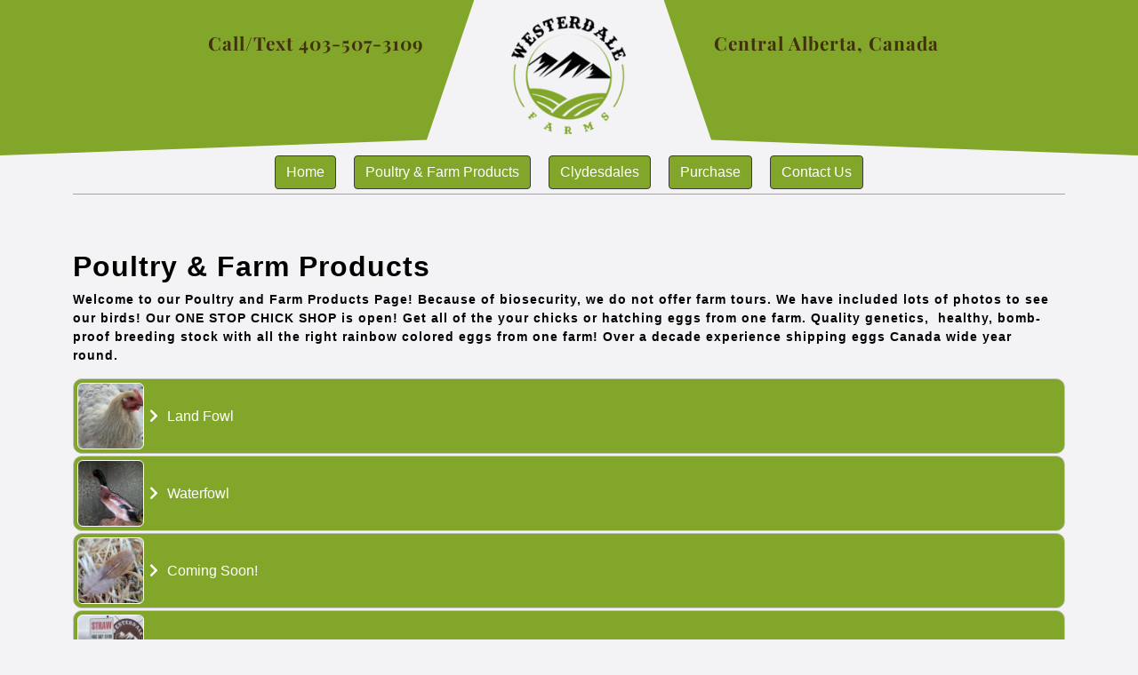

--- FILE ---
content_type: text/html; charset=UTF-8
request_url: https://westerdalefarms.com/products/
body_size: 88535
content:
<!DOCTYPE html>

<html lang="en-US">

	<head>
	  	<meta charset="UTF-8">
	  	<meta name="viewport" content="width=device-width">
	  	<title>Poultry &#038; Farm Products &#8211; Westerdale Farms</title>
<meta name='robots' content='max-image-preview:large' />
<link rel='dns-prefetch' href='//cdnjs.cloudflare.com' />
<link rel="alternate" type="application/rss+xml" title="Westerdale Farms &raquo; Feed" href="/feed/" />
<script type="text/javascript">
window._wpemojiSettings = {"baseUrl":"https:\/\/s.w.org\/images\/core\/emoji\/14.0.0\/72x72\/","ext":".png","svgUrl":"https:\/\/s.w.org\/images\/core\/emoji\/14.0.0\/svg\/","svgExt":".svg","source":{"concatemoji":"\/wp-includes\/js\/wp-emoji-release.min.js?ver=6.2.8"}};
/*! This file is auto-generated */
!function(e,a,t){var n,r,o,i=a.createElement("canvas"),p=i.getContext&&i.getContext("2d");function s(e,t){p.clearRect(0,0,i.width,i.height),p.fillText(e,0,0);e=i.toDataURL();return p.clearRect(0,0,i.width,i.height),p.fillText(t,0,0),e===i.toDataURL()}function c(e){var t=a.createElement("script");t.src=e,t.defer=t.type="text/javascript",a.getElementsByTagName("head")[0].appendChild(t)}for(o=Array("flag","emoji"),t.supports={everything:!0,everythingExceptFlag:!0},r=0;r<o.length;r++)t.supports[o[r]]=function(e){if(p&&p.fillText)switch(p.textBaseline="top",p.font="600 32px Arial",e){case"flag":return s("\ud83c\udff3\ufe0f\u200d\u26a7\ufe0f","\ud83c\udff3\ufe0f\u200b\u26a7\ufe0f")?!1:!s("\ud83c\uddfa\ud83c\uddf3","\ud83c\uddfa\u200b\ud83c\uddf3")&&!s("\ud83c\udff4\udb40\udc67\udb40\udc62\udb40\udc65\udb40\udc6e\udb40\udc67\udb40\udc7f","\ud83c\udff4\u200b\udb40\udc67\u200b\udb40\udc62\u200b\udb40\udc65\u200b\udb40\udc6e\u200b\udb40\udc67\u200b\udb40\udc7f");case"emoji":return!s("\ud83e\udef1\ud83c\udffb\u200d\ud83e\udef2\ud83c\udfff","\ud83e\udef1\ud83c\udffb\u200b\ud83e\udef2\ud83c\udfff")}return!1}(o[r]),t.supports.everything=t.supports.everything&&t.supports[o[r]],"flag"!==o[r]&&(t.supports.everythingExceptFlag=t.supports.everythingExceptFlag&&t.supports[o[r]]);t.supports.everythingExceptFlag=t.supports.everythingExceptFlag&&!t.supports.flag,t.DOMReady=!1,t.readyCallback=function(){t.DOMReady=!0},t.supports.everything||(n=function(){t.readyCallback()},a.addEventListener?(a.addEventListener("DOMContentLoaded",n,!1),e.addEventListener("load",n,!1)):(e.attachEvent("onload",n),a.attachEvent("onreadystatechange",function(){"complete"===a.readyState&&t.readyCallback()})),(e=t.source||{}).concatemoji?c(e.concatemoji):e.wpemoji&&e.twemoji&&(c(e.twemoji),c(e.wpemoji)))}(window,document,window._wpemojiSettings);
</script>
<style type="text/css">
img.wp-smiley,
img.emoji {
	display: inline !important;
	border: none !important;
	box-shadow: none !important;
	height: 1em !important;
	width: 1em !important;
	margin: 0 0.07em !important;
	vertical-align: -0.1em !important;
	background: none !important;
	padding: 0 !important;
}
</style>
	<link rel='stylesheet' id='wp-block-library-css' href='/wp-includes/css/dist/block-library/style.min.css?ver=6.2.8' type='text/css' media='all' />
<style id='wp-block-library-theme-inline-css' type='text/css'>
.wp-block-audio figcaption{color:#555;font-size:13px;text-align:center}.is-dark-theme .wp-block-audio figcaption{color:hsla(0,0%,100%,.65)}.wp-block-audio{margin:0 0 1em}.wp-block-code{border:1px solid #ccc;border-radius:4px;font-family:Menlo,Consolas,monaco,monospace;padding:.8em 1em}.wp-block-embed figcaption{color:#555;font-size:13px;text-align:center}.is-dark-theme .wp-block-embed figcaption{color:hsla(0,0%,100%,.65)}.wp-block-embed{margin:0 0 1em}.blocks-gallery-caption{color:#555;font-size:13px;text-align:center}.is-dark-theme .blocks-gallery-caption{color:hsla(0,0%,100%,.65)}.wp-block-image figcaption{color:#555;font-size:13px;text-align:center}.is-dark-theme .wp-block-image figcaption{color:hsla(0,0%,100%,.65)}.wp-block-image{margin:0 0 1em}.wp-block-pullquote{border-bottom:4px solid;border-top:4px solid;color:currentColor;margin-bottom:1.75em}.wp-block-pullquote cite,.wp-block-pullquote footer,.wp-block-pullquote__citation{color:currentColor;font-size:.8125em;font-style:normal;text-transform:uppercase}.wp-block-quote{border-left:.25em solid;margin:0 0 1.75em;padding-left:1em}.wp-block-quote cite,.wp-block-quote footer{color:currentColor;font-size:.8125em;font-style:normal;position:relative}.wp-block-quote.has-text-align-right{border-left:none;border-right:.25em solid;padding-left:0;padding-right:1em}.wp-block-quote.has-text-align-center{border:none;padding-left:0}.wp-block-quote.is-large,.wp-block-quote.is-style-large,.wp-block-quote.is-style-plain{border:none}.wp-block-search .wp-block-search__label{font-weight:700}.wp-block-search__button{border:1px solid #ccc;padding:.375em .625em}:where(.wp-block-group.has-background){padding:1.25em 2.375em}.wp-block-separator.has-css-opacity{opacity:.4}.wp-block-separator{border:none;border-bottom:2px solid;margin-left:auto;margin-right:auto}.wp-block-separator.has-alpha-channel-opacity{opacity:1}.wp-block-separator:not(.is-style-wide):not(.is-style-dots){width:100px}.wp-block-separator.has-background:not(.is-style-dots){border-bottom:none;height:1px}.wp-block-separator.has-background:not(.is-style-wide):not(.is-style-dots){height:2px}.wp-block-table{margin:0 0 1em}.wp-block-table td,.wp-block-table th{word-break:normal}.wp-block-table figcaption{color:#555;font-size:13px;text-align:center}.is-dark-theme .wp-block-table figcaption{color:hsla(0,0%,100%,.65)}.wp-block-video figcaption{color:#555;font-size:13px;text-align:center}.is-dark-theme .wp-block-video figcaption{color:hsla(0,0%,100%,.65)}.wp-block-video{margin:0 0 1em}.wp-block-template-part.has-background{margin-bottom:0;margin-top:0;padding:1.25em 2.375em}
</style>
<link rel='stylesheet' id='classic-theme-styles-css' href='/wp-includes/css/classic-themes.min.css?ver=6.2.8' type='text/css' media='all' />
<style id='global-styles-inline-css' type='text/css'>
body{--wp--preset--color--black: #000000;--wp--preset--color--cyan-bluish-gray: #abb8c3;--wp--preset--color--white: #ffffff;--wp--preset--color--pale-pink: #f78da7;--wp--preset--color--vivid-red: #cf2e2e;--wp--preset--color--luminous-vivid-orange: #ff6900;--wp--preset--color--luminous-vivid-amber: #fcb900;--wp--preset--color--light-green-cyan: #7bdcb5;--wp--preset--color--vivid-green-cyan: #00d084;--wp--preset--color--pale-cyan-blue: #8ed1fc;--wp--preset--color--vivid-cyan-blue: #0693e3;--wp--preset--color--vivid-purple: #9b51e0;--wp--preset--gradient--vivid-cyan-blue-to-vivid-purple: linear-gradient(135deg,rgba(6,147,227,1) 0%,rgb(155,81,224) 100%);--wp--preset--gradient--light-green-cyan-to-vivid-green-cyan: linear-gradient(135deg,rgb(122,220,180) 0%,rgb(0,208,130) 100%);--wp--preset--gradient--luminous-vivid-amber-to-luminous-vivid-orange: linear-gradient(135deg,rgba(252,185,0,1) 0%,rgba(255,105,0,1) 100%);--wp--preset--gradient--luminous-vivid-orange-to-vivid-red: linear-gradient(135deg,rgba(255,105,0,1) 0%,rgb(207,46,46) 100%);--wp--preset--gradient--very-light-gray-to-cyan-bluish-gray: linear-gradient(135deg,rgb(238,238,238) 0%,rgb(169,184,195) 100%);--wp--preset--gradient--cool-to-warm-spectrum: linear-gradient(135deg,rgb(74,234,220) 0%,rgb(151,120,209) 20%,rgb(207,42,186) 40%,rgb(238,44,130) 60%,rgb(251,105,98) 80%,rgb(254,248,76) 100%);--wp--preset--gradient--blush-light-purple: linear-gradient(135deg,rgb(255,206,236) 0%,rgb(152,150,240) 100%);--wp--preset--gradient--blush-bordeaux: linear-gradient(135deg,rgb(254,205,165) 0%,rgb(254,45,45) 50%,rgb(107,0,62) 100%);--wp--preset--gradient--luminous-dusk: linear-gradient(135deg,rgb(255,203,112) 0%,rgb(199,81,192) 50%,rgb(65,88,208) 100%);--wp--preset--gradient--pale-ocean: linear-gradient(135deg,rgb(255,245,203) 0%,rgb(182,227,212) 50%,rgb(51,167,181) 100%);--wp--preset--gradient--electric-grass: linear-gradient(135deg,rgb(202,248,128) 0%,rgb(113,206,126) 100%);--wp--preset--gradient--midnight: linear-gradient(135deg,rgb(2,3,129) 0%,rgb(40,116,252) 100%);--wp--preset--duotone--dark-grayscale: url('#wp-duotone-dark-grayscale');--wp--preset--duotone--grayscale: url('#wp-duotone-grayscale');--wp--preset--duotone--purple-yellow: url('#wp-duotone-purple-yellow');--wp--preset--duotone--blue-red: url('#wp-duotone-blue-red');--wp--preset--duotone--midnight: url('#wp-duotone-midnight');--wp--preset--duotone--magenta-yellow: url('#wp-duotone-magenta-yellow');--wp--preset--duotone--purple-green: url('#wp-duotone-purple-green');--wp--preset--duotone--blue-orange: url('#wp-duotone-blue-orange');--wp--preset--font-size--small: 13px;--wp--preset--font-size--medium: 20px;--wp--preset--font-size--large: 36px;--wp--preset--font-size--x-large: 42px;--wp--preset--spacing--20: 0.44rem;--wp--preset--spacing--30: 0.67rem;--wp--preset--spacing--40: 1rem;--wp--preset--spacing--50: 1.5rem;--wp--preset--spacing--60: 2.25rem;--wp--preset--spacing--70: 3.38rem;--wp--preset--spacing--80: 5.06rem;--wp--preset--shadow--natural: 6px 6px 9px rgba(0, 0, 0, 0.2);--wp--preset--shadow--deep: 12px 12px 50px rgba(0, 0, 0, 0.4);--wp--preset--shadow--sharp: 6px 6px 0px rgba(0, 0, 0, 0.2);--wp--preset--shadow--outlined: 6px 6px 0px -3px rgba(255, 255, 255, 1), 6px 6px rgba(0, 0, 0, 1);--wp--preset--shadow--crisp: 6px 6px 0px rgba(0, 0, 0, 1);}:where(.is-layout-flex){gap: 0.5em;}body .is-layout-flow > .alignleft{float: left;margin-inline-start: 0;margin-inline-end: 2em;}body .is-layout-flow > .alignright{float: right;margin-inline-start: 2em;margin-inline-end: 0;}body .is-layout-flow > .aligncenter{margin-left: auto !important;margin-right: auto !important;}body .is-layout-constrained > .alignleft{float: left;margin-inline-start: 0;margin-inline-end: 2em;}body .is-layout-constrained > .alignright{float: right;margin-inline-start: 2em;margin-inline-end: 0;}body .is-layout-constrained > .aligncenter{margin-left: auto !important;margin-right: auto !important;}body .is-layout-constrained > :where(:not(.alignleft):not(.alignright):not(.alignfull)){max-width: var(--wp--style--global--content-size);margin-left: auto !important;margin-right: auto !important;}body .is-layout-constrained > .alignwide{max-width: var(--wp--style--global--wide-size);}body .is-layout-flex{display: flex;}body .is-layout-flex{flex-wrap: wrap;align-items: center;}body .is-layout-flex > *{margin: 0;}:where(.wp-block-columns.is-layout-flex){gap: 2em;}.has-black-color{color: var(--wp--preset--color--black) !important;}.has-cyan-bluish-gray-color{color: var(--wp--preset--color--cyan-bluish-gray) !important;}.has-white-color{color: var(--wp--preset--color--white) !important;}.has-pale-pink-color{color: var(--wp--preset--color--pale-pink) !important;}.has-vivid-red-color{color: var(--wp--preset--color--vivid-red) !important;}.has-luminous-vivid-orange-color{color: var(--wp--preset--color--luminous-vivid-orange) !important;}.has-luminous-vivid-amber-color{color: var(--wp--preset--color--luminous-vivid-amber) !important;}.has-light-green-cyan-color{color: var(--wp--preset--color--light-green-cyan) !important;}.has-vivid-green-cyan-color{color: var(--wp--preset--color--vivid-green-cyan) !important;}.has-pale-cyan-blue-color{color: var(--wp--preset--color--pale-cyan-blue) !important;}.has-vivid-cyan-blue-color{color: var(--wp--preset--color--vivid-cyan-blue) !important;}.has-vivid-purple-color{color: var(--wp--preset--color--vivid-purple) !important;}.has-black-background-color{background-color: var(--wp--preset--color--black) !important;}.has-cyan-bluish-gray-background-color{background-color: var(--wp--preset--color--cyan-bluish-gray) !important;}.has-white-background-color{background-color: var(--wp--preset--color--white) !important;}.has-pale-pink-background-color{background-color: var(--wp--preset--color--pale-pink) !important;}.has-vivid-red-background-color{background-color: var(--wp--preset--color--vivid-red) !important;}.has-luminous-vivid-orange-background-color{background-color: var(--wp--preset--color--luminous-vivid-orange) !important;}.has-luminous-vivid-amber-background-color{background-color: var(--wp--preset--color--luminous-vivid-amber) !important;}.has-light-green-cyan-background-color{background-color: var(--wp--preset--color--light-green-cyan) !important;}.has-vivid-green-cyan-background-color{background-color: var(--wp--preset--color--vivid-green-cyan) !important;}.has-pale-cyan-blue-background-color{background-color: var(--wp--preset--color--pale-cyan-blue) !important;}.has-vivid-cyan-blue-background-color{background-color: var(--wp--preset--color--vivid-cyan-blue) !important;}.has-vivid-purple-background-color{background-color: var(--wp--preset--color--vivid-purple) !important;}.has-black-border-color{border-color: var(--wp--preset--color--black) !important;}.has-cyan-bluish-gray-border-color{border-color: var(--wp--preset--color--cyan-bluish-gray) !important;}.has-white-border-color{border-color: var(--wp--preset--color--white) !important;}.has-pale-pink-border-color{border-color: var(--wp--preset--color--pale-pink) !important;}.has-vivid-red-border-color{border-color: var(--wp--preset--color--vivid-red) !important;}.has-luminous-vivid-orange-border-color{border-color: var(--wp--preset--color--luminous-vivid-orange) !important;}.has-luminous-vivid-amber-border-color{border-color: var(--wp--preset--color--luminous-vivid-amber) !important;}.has-light-green-cyan-border-color{border-color: var(--wp--preset--color--light-green-cyan) !important;}.has-vivid-green-cyan-border-color{border-color: var(--wp--preset--color--vivid-green-cyan) !important;}.has-pale-cyan-blue-border-color{border-color: var(--wp--preset--color--pale-cyan-blue) !important;}.has-vivid-cyan-blue-border-color{border-color: var(--wp--preset--color--vivid-cyan-blue) !important;}.has-vivid-purple-border-color{border-color: var(--wp--preset--color--vivid-purple) !important;}.has-vivid-cyan-blue-to-vivid-purple-gradient-background{background: var(--wp--preset--gradient--vivid-cyan-blue-to-vivid-purple) !important;}.has-light-green-cyan-to-vivid-green-cyan-gradient-background{background: var(--wp--preset--gradient--light-green-cyan-to-vivid-green-cyan) !important;}.has-luminous-vivid-amber-to-luminous-vivid-orange-gradient-background{background: var(--wp--preset--gradient--luminous-vivid-amber-to-luminous-vivid-orange) !important;}.has-luminous-vivid-orange-to-vivid-red-gradient-background{background: var(--wp--preset--gradient--luminous-vivid-orange-to-vivid-red) !important;}.has-very-light-gray-to-cyan-bluish-gray-gradient-background{background: var(--wp--preset--gradient--very-light-gray-to-cyan-bluish-gray) !important;}.has-cool-to-warm-spectrum-gradient-background{background: var(--wp--preset--gradient--cool-to-warm-spectrum) !important;}.has-blush-light-purple-gradient-background{background: var(--wp--preset--gradient--blush-light-purple) !important;}.has-blush-bordeaux-gradient-background{background: var(--wp--preset--gradient--blush-bordeaux) !important;}.has-luminous-dusk-gradient-background{background: var(--wp--preset--gradient--luminous-dusk) !important;}.has-pale-ocean-gradient-background{background: var(--wp--preset--gradient--pale-ocean) !important;}.has-electric-grass-gradient-background{background: var(--wp--preset--gradient--electric-grass) !important;}.has-midnight-gradient-background{background: var(--wp--preset--gradient--midnight) !important;}.has-small-font-size{font-size: var(--wp--preset--font-size--small) !important;}.has-medium-font-size{font-size: var(--wp--preset--font-size--medium) !important;}.has-large-font-size{font-size: var(--wp--preset--font-size--large) !important;}.has-x-large-font-size{font-size: var(--wp--preset--font-size--x-large) !important;}
.wp-block-navigation a:where(:not(.wp-element-button)){color: inherit;}
:where(.wp-block-columns.is-layout-flex){gap: 2em;}
.wp-block-pullquote{font-size: 1.5em;line-height: 1.6;}
</style>
<link rel='stylesheet' id='foobox-free-min-css' href='/wp-content/plugins/foobox-image-lightbox/free/css/foobox.free.min.css?ver=2.7.27' type='text/css' media='all' />
<link rel='stylesheet' id='fashion-designer-font-css' href='/wp-content/fonts/e5ee326f55260945e0292314abd979ef.css?ver=6.2.8' type='text/css' media='all' />
<link rel='stylesheet' id='fashion-designer-block-style-css' href='/wp-content/themes/fashion-designer/assets/css/blocks.css?ver=1767412964' type='text/css' media='all' />
<link rel='stylesheet' id='fashion-designer-block-patterns-style-frontend-css' href='/wp-content/themes/fashion-designer/inc/block-patterns/css/block-frontend.css?ver=1767412964' type='text/css' media='all' />
<link rel='stylesheet' id='bootstrap-style-css' href='/wp-content/themes/fashion-designer/assets/css/bootstrap.css?ver=1767412964' type='text/css' media='all' />
<link rel='stylesheet' id='fashion-designer-basic-style-css' href='/wp-content/themes/fashion-designer/style.css?ver=1767412964' type='text/css' media='all' />
<style id='fashion-designer-basic-style-inline-css' type='text/css'>
.left-bg, .right-bg, #slider .more-btn a:hover, #slider .carousel-control-prev-icon:hover, #slider .carousel-control-next-icon:hover, #footer .tagcloud a:hover, #sidebar .custom-social-icons i, #sidebar .custom-social-icons i:hover, .scrollup, #footer-2, input[type="submit"], .more-btn a, #sidebar h3, .pagination .current, .pagination a:hover, #sidebar .tagcloud a:hover, #comments input[type="submit"], nav.woocommerce-MyAccount-navigation ul li, .woocommerce #respond input#submit, .woocommerce a.button, .woocommerce button.button, .woocommerce input.button, .woocommerce #respond input#submit.alt, .woocommerce a.button.alt, .woocommerce button.button.alt, .woocommerce input.button.alt, .scrollup i, .toggle-nav i, #comments a.comment-reply-link, #sidebar .widget_price_filter .ui-slider .ui-slider-range, #sidebar .widget_price_filter .ui-slider .ui-slider-handle, #sidebar .woocommerce-product-search button, #footer .widget_price_filter .ui-slider .ui-slider-range, #footer .widget_price_filter .ui-slider .ui-slider-handle, #footer .woocommerce-product-search button, #footer a.custom_read_more, #sidebar a.custom_read_more, #footer .custom-social-icons i:hover, .nav-previous a:hover, .nav-next a:hover, .woocommerce nav.woocommerce-pagination ul li a:hover, .woocommerce nav.woocommerce-pagination ul li span.current, .wp-block-button__link, #preloader, #footer .wp-block-search .wp-block-search__button, #sidebar input[type="submit"], #sidebar .wp-block-search .wp-block-search__label, #sidebar .wp-block-search .wp-block-search__button,.bradcrumbs span, .post-categories li a{background-color: #81a629;}#footer li a:hover, .post-main-box:hover h3, .post-navigation a:hover .post-title, .post-navigation a:focus .post-title, .entry-content a, .post-main-box:hover h3 a, .main-navigation a:hover, .main-navigation ul.sub-menu a:hover, .entry-content a, .sidebar .textwidget p a, .textwidget p a, #comments p a, .slider .inner_carousel p a, #footer .textwidget p a, .post-main-box:hover h2 a, #footer .custom-social-icons i, #sidebar ul li a:hover, .post-main-box:hover .entry-date a, .post-main-box:hover .entry-author a, .single-post .post-info:hover a, .logo .site-title a:hover, .box-content ul.post-categories li a:hover, .fashion-box .read-btn a:hover, #slider .inner_carousel h1 a:hover{color: #81a629;}#slider .more-btn a:hover, #slider .carousel-control-prev-icon:hover, #slider .carousel-control-next-icon:hover, #footer .tagcloud a:hover, #sidebar .tagcloud a:hover, #footer .custom-social-icons i, #footer .custom-social-icons i:hover{border-color: #81a629;}.main-navigation ul ul{border-top-color: #81a629;}.main-navigation ul ul, .header-fixed{border-bottom-color: #81a629;}a, .icon-ctr i, .info-ctr i, .info-ctr p, .search-box i, #slider .carousel-control-prev-icon:hover, #slider .carousel-control-next-icon:hover, #footer .woocommerce-product-search button, #sidebar .woocommerce-product-search button, #sidebar h3, .woocommerce #respond input#submit, .woocommerce a.button, .woocommerce button.button, .woocommerce input.button, .woocommerce #respond input#submit.alt, .woocommerce a.button.alt, .woocommerce button.button.alt, .woocommerce input.button.alt, #sidebar input[type="submit"], .more-btn a, #comments input[type="submit"], #footer a.custom_read_more, #sidebar a.custom_read_more, #footer .wp-block-search .wp-block-search__button, #sidebar .wp-block-search .wp-block-search__button, #sidebar .wp-block-search .wp-block-search__label,.bradcrumbs a:hover,.post-categories li a:hover{color: #42300c;}.wp-block-button__link, .woocommerce #respond input#submit, .woocommerce a.button, .woocommerce button.button, .woocommerce input.button, .woocommerce #respond input#submit.alt, .woocommerce a.button.alt, .woocommerce button.button.alt, .woocommerce input.button.alt{color: #42300c!important;}#footer a.custom_read_more:hover{background-color: #42300c;}body{max-width: 100%;}#slider img{opacity:0.4}#slider{background-color: 1;}#slider .carousel-caption, #slider .inner_carousel, #slider .inner_carousel h1, #slider .inner_carousel p, #slider .more-btn{text-align:center; left:20%; right:20%;}.page-template-custom-home-page .home-page-header{position: static; background: #1b1a18; padding-bottom: 20px;}.fashion-box{margin-top: 20px;}.post-main-box{}@media screen and (max-width:575px){.header-fixed{position:static;} }@media screen and (max-width:575px) {#slider{display:none;} }@media screen and (max-width:575px) {#sidebar{display:none;} }.scrollup i{visibility:hidden !important;} @media screen and (max-width:575px) {.scrollup i{visibility:visible !important;} }.main-navigation a{font-weight: 600;}.main-navigation a{text-transform:Capitalize;}.main-navigation a{}.post-main-box .more-btn a{font-size: 14;}.post-main-box .more-btn a{text-transform:Uppercase;}.post-main-box .more-btn a{letter-spacing: 14;}#footer h3, #footer .wp-block-search .wp-block-search__label{text-align: left;}#footer .widget{text-align: left;}.copyright p{width:100%; text-align:center; float:none;}#footer{background-attachment: scroll !important;}#footer{background-position: center center!important;}.woocommerce ul.products li.product .onsale{left: auto; right: 0;}
</style>
<link rel='stylesheet' id='font-awesome-css-css' href='/wp-content/themes/fashion-designer/assets/css/fontawesome-all.css?ver=1767412964' type='text/css' media='all' />
<link rel='stylesheet' id='animate-css-css' href='/wp-content/themes/fashion-designer/assets/css/animate.css?ver=1767412964' type='text/css' media='all' />
<link rel='stylesheet' id='dashicons-css' href='/wp-includes/css/dashicons.min.css?ver=6.2.8' type='text/css' media='all' />
<script type='text/javascript' src='/wp-includes/js/jquery/jquery.min.js?ver=3.6.4' id='jquery-core-js'></script>
<script type='text/javascript' src='/wp-includes/js/jquery/jquery-migrate.min.js?ver=3.4.0' id='jquery-migrate-js'></script>
<script type='text/javascript' src='/wp-content/themes/fashion-designer/assets/js/custom.js?ver=1767412964' id='fashion-designer-custom-scripts-js'></script>
<script type='text/javascript' src='/wp-content/themes/fashion-designer/assets/js/wow.js?ver=1767412964' id='jquery-wow-js'></script>
<script type='text/javascript' id='foobox-free-min-js-before'>
/* Run FooBox FREE (v2.7.27) */
var FOOBOX = window.FOOBOX = {
	ready: true,
	disableOthers: false,
	o: {wordpress: { enabled: true }, fitToScreen:true, captions: { dataTitle: ["captionTitle","title"], dataDesc: ["captionDesc","description"] }, excludes:'.fbx-link,.nofoobox,.nolightbox,a[href*="pinterest.com/pin/create/button/"]', affiliate : { enabled: false }, error: "Could not load the item"},
	selectors: [
		".gallery", ".wp-block-gallery", ".wp-caption", ".wp-block-image", "a:has(img[class*=wp-image-])", ".foobox"
	],
	pre: function( $ ){
		// Custom JavaScript (Pre)
		
	},
	post: function( $ ){
		// Custom JavaScript (Post)
		
		// Custom Captions Code
		
	},
	custom: function( $ ){
		// Custom Extra JS
		
	}
};
</script>
<script type='text/javascript' src='/wp-content/plugins/foobox-image-lightbox/free/js/foobox.free.min.js?ver=2.7.27' id='foobox-free-min-js'></script>
<script type='text/javascript' src='//cdnjs.cloudflare.com/ajax/libs/jquery-easing/1.4.1/jquery.easing.min.js?ver=6.2.8' id='jquery-easing-js'></script>
<link rel="https://api.w.org/" href="/wp-json/" /><link rel="alternate" type="application/json" href="/wp-json/wp/v2/pages/1191" /><link rel="EditURI" type="application/rsd+xml" title="RSD" href="/xmlrpc.php?rsd" />
<link rel="wlwmanifest" type="application/wlwmanifest+xml" href="/wp-includes/wlwmanifest.xml" />
<meta name="generator" content="WordPress 6.2.8" />
<link rel="canonical" href="/products/" />
<link rel='shortlink' href='/?p=1191' />
<link rel="alternate" type="application/json+oembed" href="/wp-json/oembed/1.0/embed?url=https%3A%2F%2Fwesterdalefarms.com%2Fproducts%2F" />
<link rel="alternate" type="text/xml+oembed" href="/wp-json/oembed/1.0/embed?url=https%3A%2F%2Fwesterdalefarms.com%2Fproducts%2F&#038;format=xml" />
		<script>
			document.documentElement.className = document.documentElement.className.replace( 'no-js', 'js' );
		</script>
				<style>
			.no-js img.lazyload { display: none; }
			figure.wp-block-image img.lazyloading { min-width: 150px; }
							.lazyload, .lazyloading { opacity: 0; }
				.lazyloaded {
					opacity: 1;
					transition: opacity 400ms;
					transition-delay: 0ms;
				}
					</style>
		
<style type="text/css" id="ctypo-css">body.ctypo h1 { color: #000000; }</style>
<link rel="icon" href="/wp-content/uploads/site-icon1-150x150.png" sizes="32x32" />
<link rel="icon" href="/wp-content/uploads/site-icon1.png" sizes="192x192" />
<link rel="apple-touch-icon" href="/wp-content/uploads/site-icon1.png" />
<meta name="msapplication-TileImage" content="/wp-content/uploads/site-icon1.png" />
		<style type="text/css" id="wp-custom-css">
			body {
	color: #000;
font-family: Arial, sans-serif;
}
h1, h2, h3, h4, h5, h6 {
	font-family: Arial;
}
h1 {
	font-size: 2rem;
}
.bradcrumbs,
.site-title, .right-bg > div > div:nth-child(2) {
	display: none;
}
.home-page-header {
    background: 
			#F3F3F5;
}
.left-bg > .row {
	float: right;
padding-right: 2rem;
	padding-top: 1rem;
}
.right-bg > .row {
	float: left;
padding-left: 2rem;
	padding-top: 1rem;
}
.top-bar .col-lg-10, .top-bar .col-md-9 {
	-ms-flex: 0 0 100% !important;
	flex: 0 0 100% !important;
	max-width: 100% !important;
}
.icon-ctr {
	display: none;
}
.fa-phone::before, .fa-envelope::before {
    content: "";
}
.info-ctr h6, 
.info-ctr p {
	text-align: center;
}
.info-ctr h6 {
    font-size: 1.3rem;
    margin-bottom: 0;
    color: #42300c;
    font-family: 'Playfair Display', serif;
    font-weight: 700;
}
p.site-description {
	color: #606060;
}
.menubar {
    border-bottom: solid 1px
			rgba(45, 45, 45, 0.4);
}
.main-navigation a {
  font-family: Arial;
  font-weight: 400;
  text-align: center;
  white-space: nowrap;
  vertical-align: middle;
  -webkit-user-select: none;
  -moz-user-select: none;
  -ms-user-select: none;
  user-select: none;
  padding: 0.375rem 0.75rem;
  font-size: 1rem;
  line-height: 1.5;
  border-radius: 0.25rem;
  transition: color 0.15s ease-in-out, background-color 0.15s ease-in-out, border-color 0.15s ease-in-out, box-shadow 0.15s ease-in-out;
  border: 1px solid #3c3c3c;
  background: #81A629;
  color: white !important;
  text-decoration: none !important;
  margin: 0 8px 5px;
}
.main-navigation a:hover, .main-navigation a:focus, .main-navigation ul ul a:hover, .main-navigation ul ul a:focus {
	background: #709024 !important;
}
.main-navigation ul ul {
	  border: 1px solid #3c3c3c;
  background: #81A629;
}
.main-navigation ul ul a {
	background: transparent !important;
border: none !important;
	text-align: left !important;
}
.main-navigation ul.sub-menu a:hover{
  padding-left: 40px !important;
}
.main-navigation ul.sub-menu>li>a:before {
	background: #fff;
}
#footer {
background: #81A629;	
color: #262626;
}
#footer a {
	color: #5a5a5a;
}
#footer-2 {
	display: none !important;
}
.btn {
	border: 1px solid
#3c3c3c;
background:
#81A629;
color:
white !important;
text-decoration: none !important;
	margin: 0 8px;
}
.alignnone, img.alignnone, img {
	border: none !important;
}
img {
	vertical-align: unset;
}
.gmedia-amron-masonry-thumb-pint {
	max-width: 200px;
}
.single-post .post-info, .pgc-rev-tags-list-view {
	display: none !important;
}
.gmedia-amron-masonry-thumb-pint {
	border: 1px solid #777;
	margin: 4px;
}
.gmedia-amron-masonry-thumb-pint .gmedia-amron-item-title {
    margin: 10px 4px !important;
    font-size: 15px !important;
}
.gmedia-amron-masonry-thumb-pint .gmedia-amron-item-description {
    margin: 10px 4px !important;
	    font-size: 13px !important;
}
body.category-poultry-farm-products .inner-service {
	max-width: 240px;
display: inline-block;
	vertical-align: top;
}
body.category-poultry-farm-products .box-image.col-lg-6, body.category-poultry-farm-products .new-text.col-lg-6 {
	max-width: 100% !important;
}
body.category-poultry-farm-products .box-image.col-md-6, body.category-poultry-farm-products .new-text.col-lg-6 {
	-webkit-box-flex: 0 !important;
-ms-flex: 0 0 100% !important;
flex: 0 0 100% !important;
max-width: 100% !important;
}
body.category-poultry-farm-products .more-btn a {
	color: transparent !important;
	font-size: 0px;
	padding: 24px 12px 14px 20px;
}
body.category-poultry-farm-products .more-btn a:before {
	content: "View All Images";
		font-size: 15px;
	color: #fff !important;
}
body.single-post .feature-box, .post-navigation {
	display: none;
}
.gallery-caption {
    font-size: .8rem;
    color: #686868;
    font-style: italic;
}
.gallery-item {
    position: relative;
    overflow: hidden;
    display: inline-block;
}
#content-vw p {
	margin: 0 0 15px 0;
}
body.page-template-default #content-vw ul.display-posts-listing {
		list-style-type: none;
	display: block;
font-family: 'Playfair Display', serif;
font-weight: bold;
	text-align: justify;
}
body.page-template-default #content-vw ul.display-posts-listing li {
	margin: 1%;
padding: 20px 20px 62px 20px;
border: 1px solid
#060606;
box-shadow: 0px 15px 35px -15px #f0f0f0;
background: #fff;
max-width: 240px;
display: inline-block;
vertical-align: top;
text-align: center;
	position: relative;
	width: 240px;
	height: 19rem;
}
body.page-template-default #content-vw ul.display-posts-listing a.title {
	font-size: 20px;
color: #1b1a18;
letter-spacing: 1px;
margin-top: 0;
padding-top: 0;
font-family: 'Playfair Display', serif;
text-decoration: none;
display: block;
font-weight: bold;
text-align: center;
}
body.page-template-default #content-vw ul.display-posts-listing a.title:after {
	content: "View All Images";
	display: block;
	font-family: Arial;
	font-size: .95rem;
	padding: 10px;
font-weight: 700;
color: #42300c;
background:
#d1b266;
    background-color: #81a629;
letter-spacing: 1px;
	margin-top: .8em;
	position: absolute;
	bottom: 10px;
	left: 50%;
-webkit-transform: translateX(-50%);
transform: translateX(-50%);
	width: 180px;
}
body.page-template-default #content-vw ul.display-posts-listing .excerpt-dash {
	display: block;
font-family: 'Playfair Display', serif;
font-weight: bold;
	letter-spacing: -.15em;
	font-size: 2em;
}
body.page-template-default #content-vw ul.display-posts-listing .excerpt-dash:before {
	content: "-";
}
body.page-template-default #content-vw ul.display-posts-listing .excerpt-dash:after {
	content: "-";
}
body.page-template-default #content-vw ul.display-posts-listing .excerpt {
	display: table-cell;
text-align: left;
	font-size: .9em;
	font-weight: normal;
	font-family: Arial, sans-serif;
}
body.page-template-default #content-vw ul.display-posts-listing a.image {
display: block;
width: 160px;
height: 130px;
overflow: hidden;
margin: 0 auto;
}
body.page-template-default #content-vw ul.display-posts-listing a.image img {
width: 100%;
}
#footer a, #footer .textwidget p a {
	color: #fff;
	text-decoration: none
}
blockquote {
	margin: 0 3rem 1rem;
	border-left: 4px solid #81A629;
	padding-left: .5rem;
}
blockquote p {
	font-size: 16px;
	font-weight: bold;
	font-style: italic;
	display: block;
}
.vls-gf-gallery.vls-gf-10::before {
content: "Westerdale Clydesdales\A & Poultry\A(optional text)";
position: absolute;
z-index: 100;
font-size: 1.8em;
display: block;
text-align: center;
top: 20%;
color: #fff;
font-weight: bold;
width: 50%;
left: 50%;
margin-left: -25%;
white-space: pre-wrap;
text-shadow: -2px -2px 8px
#000;
}
.vls-gf-item.vls-gf-12 {
	pointer-events: none;
}
.ngg-slideshow.slick-slider {
	margin: 0 auto;
}
#accordions-1070 .accordions-head {
	position: relative;
height: 85px;
padding-left: 85px;
}
.accordions-head::before {
    content: "";
    width: 75px;
    height: 75px;
    background-size: cover !important;
    margin-right: 6px;
    border-radius: 6px;
    border: 1px solid #fff;
    position: absolute;
    top: 4px;
    left: 4px;
}
.accordions-head:nth-child(1)::before {
	background: url(/wp-content/uploads/land-fowl-150x150.jpg);
}
.accordions-head:nth-child(3)::before {
	background: url(/wp-content/uploads/waterfowl-150x150.jpg)
}
.accordions-head:nth-child(5)::before {
background: url(/wp-content/uploads/coming-soon-150x150.jpg);
}
.accordions-head:nth-child(7)::before {
background: url(/wp-content/uploads/farm-products-150x150.jpg);
}
.accordions-head:nth-child(9)::before {
background: url(/wp-content/uploads/Tibetan-Yaks18-150x150.jpg);
}
.accordions-head:nth-child(11)::before {
background: url(/wp-content/uploads/poultry03-150x150.jpg);
}
.iframe-container {
position: relative;
padding-bottom: 25.25%;
padding-top: 35px;
height: 0;
overflow: hidden;
max-width: 100%;
margin: 0 auto;
width: 550px;
}
.iframe-container iframe {
position: absolute;
top:0;
left: 0;
width: 100%;
height: 100%;
}
/*body.category .post {
	max-width: 32%;
	margin-right: 1%;
	display: inline-block;
vertical-align: top;
}
body.category .post .box-image, body.category .post .new-text {
	-webkit-box-flex: 0;
	-ms-flext: 0 0 100%;
	flex: 0 0 100%;
	max-width: 100%;
	width: 100%;
}
body.category .post .new-text p {
	text-align: left !important;
	line-height: 130% !important;
}*/
.new-text p {
	text-align: left; 
	line-height: 135%;
}
.post-info i.fa, .post-info i.fas {
	display: none !important;
}
.single-post .entry-content p {
		padding-top: 0 !important;
margin-bottom: .5em !important;
}
.post-main-box {
	margin-bottom: .5em;
}
.post-main-box .more-btn {
	display: none;
}
html body .grecaptcha-badge {
	display: none !important;
}
html body.page-id-180 .grecaptcha-badge, html body.page-id-2586 .grecaptcha-badge {
display: block !important;
}
.footer-block {
	width: 100% !important;
}
#footer .widget {
  padding: 5px 0 0 0;
}
#footer .widget p {
	margin-bottom: .3em;
}
@media (max-width: 1000px){

}
@media (min-width: 992px) {
	.offset-lg-2 {
    margin-left: 0;
	}
}
@media (max-width: 767px)  {
	.left-bg > .row {
	float: none;
padding-right: unset;
}
.right-bg > .row {
	float: none;
padding-left: unset;
}
	.left-bg, .right-bg {
    clip-path: unset;
}
.gallery-item {
    float: none !important;
    margin: 10px;
	vertical-align:top;
    display: block !important;
    width: 100% !important;
	max-height: 30vw !important;
}
	body.category .post {
	max-width: 100%;
	margin-right: 0;
}
	.entry-content td {
		display: block;
		width: 100% !important;
		height: unset !important;
	}
}		</style>
			</head>

	<body class="page-template-default page page-id-1191 page-parent wp-custom-logo wp-embed-responsive ctypo">
	<svg xmlns="http://www.w3.org/2000/svg" viewBox="0 0 0 0" width="0" height="0" focusable="false" role="none" style="visibility: hidden; position: absolute; left: -9999px; overflow: hidden;" ><defs><filter id="wp-duotone-dark-grayscale"><feColorMatrix color-interpolation-filters="sRGB" type="matrix" values=" .299 .587 .114 0 0 .299 .587 .114 0 0 .299 .587 .114 0 0 .299 .587 .114 0 0 " /><feComponentTransfer color-interpolation-filters="sRGB" ><feFuncR type="table" tableValues="0 0.49803921568627" /><feFuncG type="table" tableValues="0 0.49803921568627" /><feFuncB type="table" tableValues="0 0.49803921568627" /><feFuncA type="table" tableValues="1 1" /></feComponentTransfer><feComposite in2="SourceGraphic" operator="in" /></filter></defs></svg><svg xmlns="http://www.w3.org/2000/svg" viewBox="0 0 0 0" width="0" height="0" focusable="false" role="none" style="visibility: hidden; position: absolute; left: -9999px; overflow: hidden;" ><defs><filter id="wp-duotone-grayscale"><feColorMatrix color-interpolation-filters="sRGB" type="matrix" values=" .299 .587 .114 0 0 .299 .587 .114 0 0 .299 .587 .114 0 0 .299 .587 .114 0 0 " /><feComponentTransfer color-interpolation-filters="sRGB" ><feFuncR type="table" tableValues="0 1" /><feFuncG type="table" tableValues="0 1" /><feFuncB type="table" tableValues="0 1" /><feFuncA type="table" tableValues="1 1" /></feComponentTransfer><feComposite in2="SourceGraphic" operator="in" /></filter></defs></svg><svg xmlns="http://www.w3.org/2000/svg" viewBox="0 0 0 0" width="0" height="0" focusable="false" role="none" style="visibility: hidden; position: absolute; left: -9999px; overflow: hidden;" ><defs><filter id="wp-duotone-purple-yellow"><feColorMatrix color-interpolation-filters="sRGB" type="matrix" values=" .299 .587 .114 0 0 .299 .587 .114 0 0 .299 .587 .114 0 0 .299 .587 .114 0 0 " /><feComponentTransfer color-interpolation-filters="sRGB" ><feFuncR type="table" tableValues="0.54901960784314 0.98823529411765" /><feFuncG type="table" tableValues="0 1" /><feFuncB type="table" tableValues="0.71764705882353 0.25490196078431" /><feFuncA type="table" tableValues="1 1" /></feComponentTransfer><feComposite in2="SourceGraphic" operator="in" /></filter></defs></svg><svg xmlns="http://www.w3.org/2000/svg" viewBox="0 0 0 0" width="0" height="0" focusable="false" role="none" style="visibility: hidden; position: absolute; left: -9999px; overflow: hidden;" ><defs><filter id="wp-duotone-blue-red"><feColorMatrix color-interpolation-filters="sRGB" type="matrix" values=" .299 .587 .114 0 0 .299 .587 .114 0 0 .299 .587 .114 0 0 .299 .587 .114 0 0 " /><feComponentTransfer color-interpolation-filters="sRGB" ><feFuncR type="table" tableValues="0 1" /><feFuncG type="table" tableValues="0 0.27843137254902" /><feFuncB type="table" tableValues="0.5921568627451 0.27843137254902" /><feFuncA type="table" tableValues="1 1" /></feComponentTransfer><feComposite in2="SourceGraphic" operator="in" /></filter></defs></svg><svg xmlns="http://www.w3.org/2000/svg" viewBox="0 0 0 0" width="0" height="0" focusable="false" role="none" style="visibility: hidden; position: absolute; left: -9999px; overflow: hidden;" ><defs><filter id="wp-duotone-midnight"><feColorMatrix color-interpolation-filters="sRGB" type="matrix" values=" .299 .587 .114 0 0 .299 .587 .114 0 0 .299 .587 .114 0 0 .299 .587 .114 0 0 " /><feComponentTransfer color-interpolation-filters="sRGB" ><feFuncR type="table" tableValues="0 0" /><feFuncG type="table" tableValues="0 0.64705882352941" /><feFuncB type="table" tableValues="0 1" /><feFuncA type="table" tableValues="1 1" /></feComponentTransfer><feComposite in2="SourceGraphic" operator="in" /></filter></defs></svg><svg xmlns="http://www.w3.org/2000/svg" viewBox="0 0 0 0" width="0" height="0" focusable="false" role="none" style="visibility: hidden; position: absolute; left: -9999px; overflow: hidden;" ><defs><filter id="wp-duotone-magenta-yellow"><feColorMatrix color-interpolation-filters="sRGB" type="matrix" values=" .299 .587 .114 0 0 .299 .587 .114 0 0 .299 .587 .114 0 0 .299 .587 .114 0 0 " /><feComponentTransfer color-interpolation-filters="sRGB" ><feFuncR type="table" tableValues="0.78039215686275 1" /><feFuncG type="table" tableValues="0 0.94901960784314" /><feFuncB type="table" tableValues="0.35294117647059 0.47058823529412" /><feFuncA type="table" tableValues="1 1" /></feComponentTransfer><feComposite in2="SourceGraphic" operator="in" /></filter></defs></svg><svg xmlns="http://www.w3.org/2000/svg" viewBox="0 0 0 0" width="0" height="0" focusable="false" role="none" style="visibility: hidden; position: absolute; left: -9999px; overflow: hidden;" ><defs><filter id="wp-duotone-purple-green"><feColorMatrix color-interpolation-filters="sRGB" type="matrix" values=" .299 .587 .114 0 0 .299 .587 .114 0 0 .299 .587 .114 0 0 .299 .587 .114 0 0 " /><feComponentTransfer color-interpolation-filters="sRGB" ><feFuncR type="table" tableValues="0.65098039215686 0.40392156862745" /><feFuncG type="table" tableValues="0 1" /><feFuncB type="table" tableValues="0.44705882352941 0.4" /><feFuncA type="table" tableValues="1 1" /></feComponentTransfer><feComposite in2="SourceGraphic" operator="in" /></filter></defs></svg><svg xmlns="http://www.w3.org/2000/svg" viewBox="0 0 0 0" width="0" height="0" focusable="false" role="none" style="visibility: hidden; position: absolute; left: -9999px; overflow: hidden;" ><defs><filter id="wp-duotone-blue-orange"><feColorMatrix color-interpolation-filters="sRGB" type="matrix" values=" .299 .587 .114 0 0 .299 .587 .114 0 0 .299 .587 .114 0 0 .299 .587 .114 0 0 " /><feComponentTransfer color-interpolation-filters="sRGB" ><feFuncR type="table" tableValues="0.098039215686275 1" /><feFuncG type="table" tableValues="0 0.66274509803922" /><feFuncB type="table" tableValues="0.84705882352941 0.41960784313725" /><feFuncA type="table" tableValues="1 1" /></feComponentTransfer><feComposite in2="SourceGraphic" operator="in" /></filter></defs></svg>
		<header role="banner">
			<a class="screen-reader-text skip-link" href="#maincontent">Skip to content</a>
			<div class="home-page-header">
				

<div class="top-bar">
	<div class="container-fluid">
		<div class="row">
			<div class="col-lg-5 col-md-5 left-bg">
				<div class="row">
					<div class="offset-lg-1 col-lg-2 col-md-3 icon-ctr">
										    </div>
				    <div class="col-lg-9 col-md-9">
				    	<div class="row info-ctr">
				    				          			<div class="col-lg-2 col-md-3 col-3 icon-ctr">
				            	<i class=""></i>
				          	</div>
				          	<div class="col-lg-10 col-md-9 col-9">
				            	<h6>Call/Text 403-507-3109</h6>
				            	<p><a href="tel:"></a></p>
				          	</div>
				      						    	</div>
				    </div>
		      	</div>
		    </div>
		    <div class="col-lg-2 col-md-2">
		      	<div class="logo">
			        		              	<div class="site-logo">
<style>
.custom-logo {
	height: 133px;
	max-height: 240px;
	max-width: 240px;
	width: 129px;
}
</style><a href="/" class="custom-logo-link" rel="home"><img width="150" height="155"   alt="Westerdale Farms" decoding="async" data-src="/wp-content/uploads/logo-med.png" class="custom-logo lazyload" src="[data-uri]" /><noscript><img width="150" height="155" src="/wp-content/uploads/logo-med.png" class="custom-logo" alt="Westerdale Farms" decoding="async" /></noscript></a></div>
		            		            		              		                		                			                		              		              		      	</div>
		    </div>
		    <div class="col-lg-5 col-md-5 right-bg">
		    	<div class="row">
		    		<div class="offset-lg-2 col-lg-7 col-md-9">
		    			<div class="row info-ctr">
		    							          			<div class="col-lg-2 col-md-3 col-3 icon-ctr">
					            	<i class=""></i>
					          	</div>
					          	<div class="col-lg-10 col-md-9 col-9">
					            	<h6>Central Alberta, Canada</h6>
					            	<p><a href="mailto:"></a></p>
					          	</div>
					      			    			</div>
		    		</div>
		    				    		<div class="col-lg-3 col-md-3">
		    			<div class="search-box">
		    				<span><a href="#"><i class="fas fa-search"></i></a></span>
		  				</div>
		  			</div>
		  					    	</div>
		    </div>
		</div>
		<div class="serach_outer">
	        <div class="closepop"><a href="#maincontent"><i class="fa fa-window-close"></i></a></div>
	        <div class="serach_inner">
	          
<form method="get" class="search-form" action="/">
	<label>
		<span class="screen-reader-text">Search for:</span>
		<input type="search" class="search-field" placeholder="Search" value="" name="s">
	</label>
	<input type="submit" class="search-submit" value="Search">
</form>	        </div>
	    </div>
	</div>
</div>				<div id="header">
	<div class="header-menu close-sticky ">
		<div class="container">
			<div class="menubar">
									<div class="toggle-nav mobile-menu">
					    <button role="tab" onclick="fashion_designer_menu_open_nav()" class="responsivetoggle"><i class="fas fa-bars"></i><span class="screen-reader-text">Open Button</span></button>
					</div> 
								<div id="mySidenav" class="nav sidenav">
		         	<nav id="site-navigation" class="main-navigation" role="navigation" aria-label="Top Menu">
			            <div class="main-menu clearfix"><ul id="menu-main-menu" class="clearfix mobile_nav"><li id="menu-item-37" class="menu-item menu-item-type-post_type menu-item-object-page menu-item-home menu-item-37"><a href="/">Home</a></li>
<li id="menu-item-1232" class="menu-item menu-item-type-post_type menu-item-object-page current-menu-item page_item page-item-1191 current_page_item menu-item-1232"><a href="/products/" aria-current="page">Poultry &#038; Farm Products</a></li>
<li id="menu-item-109" class="menu-item menu-item-type-post_type menu-item-object-page menu-item-has-children menu-item-109"><a href="/clydesdales/">Clydesdales</a>
<ul class="sub-menu">
	<li id="menu-item-635" class="menu-item menu-item-type-post_type menu-item-object-page menu-item-635"><a href="/stallions/">Stallions</a></li>
	<li id="menu-item-634" class="menu-item menu-item-type-post_type menu-item-object-page menu-item-634"><a href="/broodmares/">Broodmares</a></li>
	<li id="menu-item-785" class="menu-item menu-item-type-post_type menu-item-object-page menu-item-785"><a href="/clydes-gallery/">Gallery</a></li>
	<li id="menu-item-633" class="menu-item menu-item-type-post_type menu-item-object-page menu-item-633"><a href="/pedigrees/">Pedigrees</a></li>
</ul>
</li>
<li id="menu-item-188" class="menu-item menu-item-type-taxonomy menu-item-object-category menu-item-188"><a href="/category/purchase/">Purchase</a></li>
<li id="menu-item-183" class="menu-item menu-item-type-post_type menu-item-object-page menu-item-183"><a href="/contact-us/">Contact us</a></li>
</ul></div>			            <a href="javascript:void(0)" class="closebtn mobile-menu" onclick="fashion_designer_menu_close_nav()"><i class="fas fa-times"></i><span class="screen-reader-text">Close Button</span></a>
			        </nav>
	        	</div>
			</div>
		</div>
	</div>
</div>			</div>
		</header>

		

<main id="maincontent" role="main" class="middle-align"> 
    <div class="container">
                                            <div class="bradcrumbs">
                        <a href="https://westerdalefarms.com">Westerdale Farms</a> <span> Poultry &#038; Farm Products                    </div>
                                
<div id="content-vw">
    <h1 class="vw-page-title">Poultry &#038; Farm Products</h1>
  <div class="entry-content"><p><strong>Welcome to our Poultry and Farm Products Page! Because of biosecurity, we do not offer farm tours. We have included lots of photos to see our birds! Our ONE STOP CHICK SHOP is open! Get all of the your chicks or hatching eggs from one farm. Quality genetics,&nbsp; healthy, bomb- proof breeding stock with all the right rainbow colored e</strong><strong>ggs from one farm! Over a decade experience shipping eggs Canada wide year round.&nbsp;</strong></p>
<div id="accordions-1070" class="accordions-1070 accordions" data-accordions={&quot;lazyLoad&quot;:true,&quot;id&quot;:&quot;1070&quot;,&quot;event&quot;:&quot;click&quot;,&quot;collapsible&quot;:&quot;true&quot;,&quot;heightStyle&quot;:&quot;content&quot;,&quot;animateStyle&quot;:&quot;swing&quot;,&quot;animateDelay&quot;:1000,&quot;navigation&quot;:true,&quot;active&quot;:999,&quot;expandedOther&quot;:&quot;no&quot;}>
                <div id="accordions-lazy-1070" class="accordions-lazy" accordionsId="1070">
                    </div>

    <div class="items"  style="display:none" >
    
            <div post_id="1070" itemcount="0"  header_id="header-1583367229358" id="header-1583367229358" style="" class="accordions-head head1583367229358 border-semi-round" toggle-text="" main-text="Land Fowl">
                                    <span id="accordion-icons-1583367229358" class="accordion-icons">
                        <span class="accordion-icon-active accordion-plus"><i class="fa fas fa-chevron-right"></i></span>
                        <span class="accordion-icon-inactive accordion-minus"><i class="fa fas fa-chevron-down"></i></span>
                    </span>
                    <span id="header-text-1583367229358" class="accordions-head-title">Land Fowl</span>
                            </div>
            <div class="accordion-content content1583367229358 ">
                <p>Please contact us to see what is available!<br />
<em><strong>NOT all of our birds are offered as hatching eggs or chicks</strong>.</em></p>
<p><ul class="display-posts-listing"><li class="listing-item"><a class="title" href="/chocolate-splash-ameraucana/">Chocolate Splash Ameraucana</a> <span class="excerpt-dash">-</span> <span class="excerpt"></span></li><li class="listing-item"><a class="image" href="/mottled-houdans/"><img width="150" height="150"   alt="" decoding="async" data-srcset="/wp-content/uploads//h11-150x150.jpg 150w, /wp-content/uploads//h11-300x300.jpg 300w, /wp-content/uploads//h11-768x768.jpg 768w, /wp-content/uploads//h11.jpg 800w"  data-src="/wp-content/uploads/h11-150x150.jpg" data-sizes="(max-width: 150px) 100vw, 150px" class="attachment-thumbnail size-thumbnail wp-post-image lazyload" src="[data-uri]" /><noscript><img width="150" height="150" src="/wp-content/uploads/h11-150x150.jpg" class="attachment-thumbnail size-thumbnail wp-post-image" alt="" decoding="async" srcset="/wp-content/uploads//h11-150x150.jpg 150w, /wp-content/uploads//h11-300x300.jpg 300w, /wp-content/uploads//h11-768x768.jpg 768w, /wp-content/uploads//h11.jpg 800w" sizes="(max-width: 150px) 100vw, 150px" /></noscript></a> <a class="title" href="/mottled-houdans/">Mottled Houdans</a> <span class="excerpt-dash">-</span> <span class="excerpt"></span></li><li class="listing-item"><a class="image" href="/splash-blue-marans/"><img width="150" height="150"   alt="" decoding="async" data-srcset="/wp-content/uploads//sp13-150x150.jpg 150w, /wp-content/uploads//sp13-300x300.jpg 300w, /wp-content/uploads//sp13-768x768.jpg 768w, /wp-content/uploads//sp13.jpg 800w"  data-src="/wp-content/uploads/sp13-150x150.jpg" data-sizes="(max-width: 150px) 100vw, 150px" class="attachment-thumbnail size-thumbnail wp-post-image lazyload" src="[data-uri]" /><noscript><img width="150" height="150" src="/wp-content/uploads/sp13-150x150.jpg" class="attachment-thumbnail size-thumbnail wp-post-image" alt="" decoding="async" srcset="/wp-content/uploads//sp13-150x150.jpg 150w, /wp-content/uploads//sp13-300x300.jpg 300w, /wp-content/uploads//sp13-768x768.jpg 768w, /wp-content/uploads//sp13.jpg 800w" sizes="(max-width: 150px) 100vw, 150px" /></noscript></a> <a class="title" href="/splash-blue-marans/">Splash &#038; Blue Marans</a> <span class="excerpt-dash">-</span> <span class="excerpt"></span></li><li class="listing-item"><a class="image" href="/shetland-hen/"><img width="150" height="150"   alt="" decoding="async" data-srcset="/wp-content/uploads//sh30-150x150.jpg 150w, /wp-content/uploads//sh30-300x300.jpg 300w, /wp-content/uploads//sh30-768x768.jpg 768w, /wp-content/uploads//sh30.jpg 800w"  data-src="/wp-content/uploads/sh30-150x150.jpg" data-sizes="(max-width: 150px) 100vw, 150px" class="attachment-thumbnail size-thumbnail wp-post-image lazyload" src="[data-uri]" /><noscript><img width="150" height="150" src="/wp-content/uploads/sh30-150x150.jpg" class="attachment-thumbnail size-thumbnail wp-post-image" alt="" decoding="async" srcset="/wp-content/uploads//sh30-150x150.jpg 150w, /wp-content/uploads//sh30-300x300.jpg 300w, /wp-content/uploads//sh30-768x768.jpg 768w, /wp-content/uploads//sh30.jpg 800w" sizes="(max-width: 150px) 100vw, 150px" /></noscript></a> <a class="title" href="/shetland-hen/">Shetland Hen</a> <span class="excerpt-dash">-</span> <span class="excerpt"></span></li><li class="listing-item"><a class="image" href="/mauve-ameraucana-2/"><img width="150" height="150"   alt="" decoding="async" data-srcset="/wp-content/uploads//ma5-1-150x150.jpg 150w, /wp-content/uploads//ma5-1-300x300.jpg 300w, /wp-content/uploads//ma5-1-768x768.jpg 768w, /wp-content/uploads//ma5-1.jpg 800w"  data-src="/wp-content/uploads/ma5-1-150x150.jpg" data-sizes="(max-width: 150px) 100vw, 150px" class="attachment-thumbnail size-thumbnail wp-post-image lazyload" src="[data-uri]" /><noscript><img width="150" height="150" src="/wp-content/uploads/ma5-1-150x150.jpg" class="attachment-thumbnail size-thumbnail wp-post-image" alt="" decoding="async" srcset="/wp-content/uploads//ma5-1-150x150.jpg 150w, /wp-content/uploads//ma5-1-300x300.jpg 300w, /wp-content/uploads//ma5-1-768x768.jpg 768w, /wp-content/uploads//ma5-1.jpg 800w" sizes="(max-width: 150px) 100vw, 150px" /></noscript></a> <a class="title" href="/mauve-ameraucana-2/">Mauve Ameraucana</a> <span class="excerpt-dash">-</span> <span class="excerpt"></span></li><li class="listing-item"><a class="image" href="/speckled-sussex/"><img width="150" height="150"   alt="" decoding="async" data-srcset="/wp-content/uploads//ss12-150x150.jpg 150w, /wp-content/uploads//ss12-300x300.jpg 300w, /wp-content/uploads//ss12-768x768.jpg 768w, /wp-content/uploads//ss12.jpg 800w"  data-src="/wp-content/uploads/ss12-150x150.jpg" data-sizes="(max-width: 150px) 100vw, 150px" class="attachment-thumbnail size-thumbnail wp-post-image lazyload" src="[data-uri]" /><noscript><img width="150" height="150" src="/wp-content/uploads/ss12-150x150.jpg" class="attachment-thumbnail size-thumbnail wp-post-image" alt="" decoding="async" srcset="/wp-content/uploads//ss12-150x150.jpg 150w, /wp-content/uploads//ss12-300x300.jpg 300w, /wp-content/uploads//ss12-768x768.jpg 768w, /wp-content/uploads//ss12.jpg 800w" sizes="(max-width: 150px) 100vw, 150px" /></noscript></a> <a class="title" href="/speckled-sussex/">Speckled Sussex</a> <span class="excerpt-dash">-</span> <span class="excerpt"></span></li><li class="listing-item"><a class="image" href="/isabel-cuckoo-orpington/"><img width="150" height="150"   alt="" decoding="async" data-src="/wp-content/uploads/IO05-1-150x150.jpg" class="attachment-thumbnail size-thumbnail wp-post-image lazyload" src="[data-uri]" /><noscript><img width="150" height="150" src="/wp-content/uploads/IO05-1-150x150.jpg" class="attachment-thumbnail size-thumbnail wp-post-image" alt="" decoding="async" /></noscript></a> <a class="title" href="/isabel-cuckoo-orpington/">Isabel Cuckoo Orpington</a> <span class="excerpt-dash">-</span> <span class="excerpt"></span></li><li class="listing-item"><a class="image" href="/partridge-orpington/"><img width="150" height="150"   alt="" decoding="async" data-srcset="/wp-content/uploads//po18-150x150.jpg 150w, /wp-content/uploads//po18-300x300.jpg 300w, /wp-content/uploads//po18-768x768.jpg 768w, /wp-content/uploads//po18.jpg 800w"  data-src="/wp-content/uploads/po18-150x150.jpg" data-sizes="(max-width: 150px) 100vw, 150px" class="attachment-thumbnail size-thumbnail wp-post-image lazyload" src="[data-uri]" /><noscript><img width="150" height="150" src="/wp-content/uploads/po18-150x150.jpg" class="attachment-thumbnail size-thumbnail wp-post-image" alt="" decoding="async" srcset="/wp-content/uploads//po18-150x150.jpg 150w, /wp-content/uploads//po18-300x300.jpg 300w, /wp-content/uploads//po18-768x768.jpg 768w, /wp-content/uploads//po18.jpg 800w" sizes="(max-width: 150px) 100vw, 150px" /></noscript></a> <a class="title" href="/partridge-orpington/">Partridge Orpington</a> <span class="excerpt-dash">-</span> <span class="excerpt"></span></li><li class="listing-item"><a class="image" href="/orpington-blue-black-splash/"><img width="150" height="150"   alt="" decoding="async" data-src="/wp-content/uploads/bbs-09-150x150.jpg" class="attachment-thumbnail size-thumbnail wp-post-image lazyload" src="[data-uri]" /><noscript><img width="150" height="150" src="/wp-content/uploads/bbs-09-150x150.jpg" class="attachment-thumbnail size-thumbnail wp-post-image" alt="" decoding="async" /></noscript></a> <a class="title" href="/orpington-blue-black-splash/">BBS Orpington</a> <span class="excerpt-dash">-</span> <span class="excerpt"></span></li><li class="listing-item"><a class="image" href="/cobalt-sexlink/"><img width="150" height="150"   alt="" decoding="async" data-srcset="/wp-content/uploads//SL3-150x150.jpg 150w, /wp-content/uploads//SL3-300x300.jpg 300w, /wp-content/uploads//SL3-768x768.jpg 768w, /wp-content/uploads//SL3.jpg 800w"  data-src="/wp-content/uploads/SL3-150x150.jpg" data-sizes="(max-width: 150px) 100vw, 150px" class="attachment-thumbnail size-thumbnail wp-post-image lazyload" src="[data-uri]" /><noscript><img width="150" height="150" src="/wp-content/uploads/SL3-150x150.jpg" class="attachment-thumbnail size-thumbnail wp-post-image" alt="" decoding="async" srcset="/wp-content/uploads//SL3-150x150.jpg 150w, /wp-content/uploads//SL3-300x300.jpg 300w, /wp-content/uploads//SL3-768x768.jpg 768w, /wp-content/uploads//SL3.jpg 800w" sizes="(max-width: 150px) 100vw, 150px" /></noscript></a> <a class="title" href="/cobalt-sexlink/">Various Sexlinks</a> <span class="excerpt-dash">-</span> <span class="excerpt"></span></li><li class="listing-item"><a class="image" href="/crested-cream-legbar/"><img width="150" height="150"   alt="" decoding="async" data-srcset="/wp-content/uploads/CCL9-150x150.jpg 150w, /wp-content/uploads/CCL9-300x300.jpg 300w, /wp-content/uploads/CCL9-768x768.jpg 768w, /wp-content/uploads/CCL9.jpg 800w"  data-src="/wp-content/uploads/CCL9-150x150.jpg" data-sizes="(max-width: 150px) 100vw, 150px" class="attachment-thumbnail size-thumbnail wp-post-image lazyload" src="[data-uri]" /><noscript><img width="150" height="150" src="/wp-content/uploads/CCL9-150x150.jpg" class="attachment-thumbnail size-thumbnail wp-post-image" alt="" decoding="async" srcset="/wp-content/uploads/CCL9-150x150.jpg 150w, /wp-content/uploads/CCL9-300x300.jpg 300w, /wp-content/uploads/CCL9-768x768.jpg 768w, /wp-content/uploads/CCL9.jpg 800w" sizes="(max-width: 150px) 100vw, 150px" /></noscript></a> <a class="title" href="/crested-cream-legbar/">Crested Cream Legbar</a> <span class="excerpt-dash">-</span> <span class="excerpt"></span></li><li class="listing-item"><a class="image" href="/blue-legbar/"><img width="150" height="150"   alt="" decoding="async" data-src="/wp-content/uploads/BL10-150x150.jpg" class="attachment-thumbnail size-thumbnail wp-post-image lazyload" src="[data-uri]" /><noscript><img width="150" height="150" src="/wp-content/uploads/BL10-150x150.jpg" class="attachment-thumbnail size-thumbnail wp-post-image" alt="" decoding="async" /></noscript></a> <a class="title" href="/blue-legbar/">Blue Legbar</a> <span class="excerpt-dash">-</span> <span class="excerpt"></span></li><li class="listing-item"><a class="image" href="/isabel-ameraucana/"><img width="150" height="150"   alt="" decoding="async" data-src="/wp-content/uploads/ia9-150x150.jpg" class="attachment-thumbnail size-thumbnail wp-post-image lazyload" src="[data-uri]" /><noscript><img width="150" height="150" src="/wp-content/uploads/ia9-150x150.jpg" class="attachment-thumbnail size-thumbnail wp-post-image" alt="" decoding="async" /></noscript></a> <a class="title" href="/isabel-ameraucana/">Isabel Ameraucana</a> <span class="excerpt-dash">-</span> <span class="excerpt"></span></li><li class="listing-item"><a class="image" href="/olive-eggers/"><img width="150" height="150"   alt="" decoding="async" data-src="/wp-content/uploads/olives1-150x150.jpg" class="attachment-thumbnail size-thumbnail wp-post-image lazyload" src="[data-uri]" /><noscript><img width="150" height="150" src="/wp-content/uploads/olives1-150x150.jpg" class="attachment-thumbnail size-thumbnail wp-post-image" alt="" decoding="async" /></noscript></a> <a class="title" href="/olive-eggers/">Olive Eggers</a> <span class="excerpt-dash">-</span> <span class="excerpt"></span></li><li class="listing-item"><a class="image" href="/croad-langshan/"><img width="150" height="150"   alt="" decoding="async" data-src="/wp-content/uploads/lang2018b200-150x150.jpg" class="attachment-thumbnail size-thumbnail wp-post-image lazyload" src="[data-uri]" /><noscript><img width="150" height="150" src="/wp-content/uploads/lang2018b200-150x150.jpg" class="attachment-thumbnail size-thumbnail wp-post-image" alt="" decoding="async" /></noscript></a> <a class="title" href="/croad-langshan/">Croad Langshan</a> <span class="excerpt-dash">-</span> <span class="excerpt"></span></li><li class="listing-item"><a class="image" href="/black-copper-marans-2/"><img width="150" height="150"   alt="" decoding="async" data-src="/wp-content/uploads/BCM19-150x150.jpg" class="attachment-thumbnail size-thumbnail wp-post-image lazyload" src="[data-uri]" /><noscript><img width="150" height="150" src="/wp-content/uploads/BCM19-150x150.jpg" class="attachment-thumbnail size-thumbnail wp-post-image" alt="" decoding="async" /></noscript></a> <a class="title" href="/black-copper-marans-2/">Black Copper Marans</a> <span class="excerpt-dash">-</span> <span class="excerpt"></span></li><li class="listing-item"><a class="image" href="/polish-bantam/"><img width="150" height="150"   alt="" decoding="async" data-srcset="/wp-content/uploads/WCB4-150x150.jpg 150w, /wp-content/uploads/WCB4-300x300.jpg 300w, /wp-content/uploads/WCB4-768x768.jpg 768w, /wp-content/uploads/WCB4.jpg 960w"  data-src="/wp-content/uploads/WCB4-150x150.jpg" data-sizes="(max-width: 150px) 100vw, 150px" class="attachment-thumbnail size-thumbnail wp-post-image lazyload" src="[data-uri]" /><noscript><img width="150" height="150" src="/wp-content/uploads/WCB4-150x150.jpg" class="attachment-thumbnail size-thumbnail wp-post-image" alt="" decoding="async" srcset="/wp-content/uploads/WCB4-150x150.jpg 150w, /wp-content/uploads/WCB4-300x300.jpg 300w, /wp-content/uploads/WCB4-768x768.jpg 768w, /wp-content/uploads/WCB4.jpg 960w" sizes="(max-width: 150px) 100vw, 150px" /></noscript></a> <a class="title" href="/polish-bantam/">White Crested Black Polish Bantams</a> <span class="excerpt-dash">-</span> <span class="excerpt"></span></li><li class="listing-item"><a class="image" href="/partridge-wyandotte/"><img width="150" height="150"   alt="" decoding="async" data-srcset="/wp-content/uploads/Partridge-Wyandotte03-150x150.jpg 150w, /wp-content/uploads/Partridge-Wyandotte03-300x300.jpg 300w, /wp-content/uploads/Partridge-Wyandotte03-1024x1024.jpg 1024w, /wp-content/uploads/Partridge-Wyandotte03-768x768.jpg 768w, /wp-content/uploads/Partridge-Wyandotte03.jpg 1200w"  data-src="/wp-content/uploads/Partridge-Wyandotte03-150x150.jpg" data-sizes="(max-width: 150px) 100vw, 150px" class="attachment-thumbnail size-thumbnail wp-post-image lazyload" src="[data-uri]" /><noscript><img width="150" height="150" src="/wp-content/uploads/Partridge-Wyandotte03-150x150.jpg" class="attachment-thumbnail size-thumbnail wp-post-image" alt="" decoding="async" srcset="/wp-content/uploads/Partridge-Wyandotte03-150x150.jpg 150w, /wp-content/uploads/Partridge-Wyandotte03-300x300.jpg 300w, /wp-content/uploads/Partridge-Wyandotte03-1024x1024.jpg 1024w, /wp-content/uploads/Partridge-Wyandotte03-768x768.jpg 768w, /wp-content/uploads/Partridge-Wyandotte03.jpg 1200w" sizes="(max-width: 150px) 100vw, 150px" /></noscript></a> <a class="title" href="/partridge-wyandotte/">Partridge Wyandotte</a> <span class="excerpt-dash">-</span> <span class="excerpt"></span></li><li class="listing-item"><a class="image" href="/partridge-cochin/"><img width="150" height="150"   alt="" decoding="async" data-src="/wp-content/uploads/PC3-150x150.jpg" class="attachment-thumbnail size-thumbnail wp-post-image lazyload" src="[data-uri]" /><noscript><img width="150" height="150" src="/wp-content/uploads/PC3-150x150.jpg" class="attachment-thumbnail size-thumbnail wp-post-image" alt="" decoding="async" /></noscript></a> <a class="title" href="/partridge-cochin/">Partridge Cochin</a> <span class="excerpt-dash">-</span> <span class="excerpt"></span></li><li class="listing-item"><a class="image" href="/lavendar/"><img width="150" height="150"   alt="" decoding="async" data-src="/wp-content/uploads/20200210_180145-150x150.jpg" class="attachment-thumbnail size-thumbnail wp-post-image lazyload" src="[data-uri]" /><noscript><img width="150" height="150" src="/wp-content/uploads/20200210_180145-150x150.jpg" class="attachment-thumbnail size-thumbnail wp-post-image" alt="" decoding="async" /></noscript></a> <a class="title" href="/lavendar/">Lavender Cuckoo Orpinton</a> <span class="excerpt-dash">-</span> <span class="excerpt"></span></li><li class="listing-item"><a class="image" href="/icbar/"><img width="150" height="150"   alt="" decoding="async" data-src="/wp-content/uploads/Icbar12-150x150.jpg" class="attachment-thumbnail size-thumbnail wp-post-image lazyload" src="[data-uri]" /><noscript><img width="150" height="150" src="/wp-content/uploads/Icbar12-150x150.jpg" class="attachment-thumbnail size-thumbnail wp-post-image" alt="" decoding="async" /></noscript></a> <a class="title" href="/icbar/">Silverudd&#8217;s Blue Swedish Isbar</a> <span class="excerpt-dash">-</span> <span class="excerpt"></span></li><li class="listing-item"><a class="image" href="/crele-legbar/"><img width="150" height="150"   alt="" decoding="async" data-src="/wp-content/uploads/CL6-150x150.jpg" class="attachment-thumbnail size-thumbnail wp-post-image lazyload" src="[data-uri]" /><noscript><img width="150" height="150" src="/wp-content/uploads/CL6-150x150.jpg" class="attachment-thumbnail size-thumbnail wp-post-image" alt="" decoding="async" /></noscript></a> <a class="title" href="/crele-legbar/">Golden Crele Legbar</a> <span class="excerpt-dash">-</span> <span class="excerpt"></span></li><li class="listing-item"><a class="image" href="/crele/"><img width="150" height="150"   alt="" decoding="async" data-src="/wp-content/uploads/bam11-1-150x150.jpg" class="attachment-thumbnail size-thumbnail wp-post-image lazyload" src="[data-uri]" /><noscript><img width="150" height="150" src="/wp-content/uploads/bam11-1-150x150.jpg" class="attachment-thumbnail size-thumbnail wp-post-image" alt="" decoding="async" /></noscript></a> <a class="title" href="/crele/">Black Ameraucana</a> <span class="excerpt-dash">-</span> <span class="excerpt"></span></li><li class="listing-item"><a class="image" href="/chocolate-orpington/"><img width="150" height="150"   alt="" decoding="async" data-srcset="/wp-content/uploads/CO04-150x150.jpg 150w, /wp-content/uploads/CO04-300x300.jpg 300w, /wp-content/uploads/CO04-768x768.jpg 768w, /wp-content/uploads/CO04.jpg 800w"  data-src="/wp-content/uploads/CO04-150x150.jpg" data-sizes="(max-width: 150px) 100vw, 150px" class="attachment-thumbnail size-thumbnail wp-post-image lazyload" src="[data-uri]" /><noscript><img width="150" height="150" src="/wp-content/uploads/CO04-150x150.jpg" class="attachment-thumbnail size-thumbnail wp-post-image" alt="" decoding="async" srcset="/wp-content/uploads/CO04-150x150.jpg 150w, /wp-content/uploads/CO04-300x300.jpg 300w, /wp-content/uploads/CO04-768x768.jpg 768w, /wp-content/uploads/CO04.jpg 800w" sizes="(max-width: 150px) 100vw, 150px" /></noscript></a> <a class="title" href="/chocolate-orpington/">Chocolate Orpington</a> <span class="excerpt-dash">-</span> <span class="excerpt"></span></li><li class="listing-item"><a class="image" href="/chocolate-ameraucana/"><img width="150" height="150"   alt="" decoding="async" data-srcset="/wp-content/uploads/AM07-150x150.jpg 150w, /wp-content/uploads/AM07-300x300.jpg 300w, /wp-content/uploads/AM07-768x768.jpg 768w, /wp-content/uploads/AM07.jpg 800w"  data-src="/wp-content/uploads/AM07-150x150.jpg" data-sizes="(max-width: 150px) 100vw, 150px" class="attachment-thumbnail size-thumbnail wp-post-image lazyload" src="[data-uri]" /><noscript><img width="150" height="150" src="/wp-content/uploads/AM07-150x150.jpg" class="attachment-thumbnail size-thumbnail wp-post-image" alt="" decoding="async" srcset="/wp-content/uploads/AM07-150x150.jpg 150w, /wp-content/uploads/AM07-300x300.jpg 300w, /wp-content/uploads/AM07-768x768.jpg 768w, /wp-content/uploads/AM07.jpg 800w" sizes="(max-width: 150px) 100vw, 150px" /></noscript></a> <a class="title" href="/chocolate-ameraucana/">Chocolate Ameraucana</a> <span class="excerpt-dash">-</span> <span class="excerpt"></span></li><li class="listing-item"><a class="image" href="/900-2/"><img width="150" height="150"   alt="" decoding="async" data-src="/wp-content/uploads/AM06-2-150x150.jpg" class="attachment-thumbnail size-thumbnail wp-post-image lazyload" src="[data-uri]" /><noscript><img width="150" height="150" src="/wp-content/uploads/AM06-2-150x150.jpg" class="attachment-thumbnail size-thumbnail wp-post-image" alt="" decoding="async" /></noscript></a> <a class="title" href="/900-2/">Ameraucana (BBS)</a> <span class="excerpt-dash">-</span> <span class="excerpt"></span></li><li class="listing-item"><a class="image" href="/mosaic/"><img width="150" height="150"   alt="" decoding="async" data-src="/wp-content/uploads/Mos9-150x150.jpg" class="attachment-thumbnail size-thumbnail wp-post-image lazyload" src="[data-uri]" /><noscript><img width="150" height="150" src="/wp-content/uploads/Mos9-150x150.jpg" class="attachment-thumbnail size-thumbnail wp-post-image" alt="" decoding="async" /></noscript></a> <a class="title" href="/mosaic/">Mosaic</a> <span class="excerpt-dash">-</span> <span class="excerpt"></span></li></ul></p>
            </div>
    
            <div post_id="1070" itemcount="1"  header_id="header-1583367313860" id="header-1583367313860" style="" class="accordions-head head1583367313860 border-semi-round" toggle-text="" main-text="Waterfowl">
                                    <span id="accordion-icons-1583367313860" class="accordion-icons">
                        <span class="accordion-icon-active accordion-plus"><i class="fa fas fa-chevron-right"></i></span>
                        <span class="accordion-icon-inactive accordion-minus"><i class="fa fas fa-chevron-down"></i></span>
                    </span>
                    <span id="header-text-1583367313860" class="accordions-head-title">Waterfowl</span>
                            </div>
            <div class="accordion-content content1583367313860 ">
                <p><ul class="display-posts-listing"><li class="listing-item"><a class="image" href="/magpie-ducks/"><img width="150" height="150"   alt="" decoding="async" data-src="/wp-content/uploads/MP4-150x150.jpg" class="attachment-thumbnail size-thumbnail wp-post-image lazyload" src="[data-uri]" /><noscript><img width="150" height="150" src="/wp-content/uploads/MP4-150x150.jpg" class="attachment-thumbnail size-thumbnail wp-post-image" alt="" decoding="async" /></noscript></a> <a class="title" href="/magpie-ducks/">Magpie Ducks</a> <span class="excerpt-dash">-</span> <span class="excerpt">Exhibition Magpie Ducks</span></li><li class="listing-item"><a class="image" href="/buff-ducks/"><img width="150" height="150"   alt="" decoding="async" data-src="/wp-content/uploads/20201130_112115-150x150.jpg" class="attachment-thumbnail size-thumbnail wp-post-image lazyload" src="[data-uri]" /><noscript><img width="150" height="150" src="/wp-content/uploads/20201130_112115-150x150.jpg" class="attachment-thumbnail size-thumbnail wp-post-image" alt="" decoding="async" /></noscript></a> <a class="title" href="/buff-ducks/">Buff Ducks</a> <span class="excerpt-dash">-</span> <span class="excerpt">Exhibition Buff Ducks</span></li><li class="listing-item"><a class="image" href="/welsh-harlequin/"><img width="150" height="113"   alt="" decoding="async" data-src="/wp-content/uploads/welsh201-1-150x113.jpg" class="attachment-thumbnail size-thumbnail wp-post-image lazyload" src="[data-uri]" /><noscript><img width="150" height="113" src="/wp-content/uploads/welsh201-1-150x113.jpg" class="attachment-thumbnail size-thumbnail wp-post-image" alt="" decoding="async" /></noscript></a> <a class="title" href="/welsh-harlequin/">Welsh Harlequin</a> <span class="excerpt-dash">-</span> <span class="excerpt">Exhibition Welsh Harlequin</span></li></ul></p>
            </div>
    
            <div post_id="1070" itemcount="2"  header_id="header-1583367294248" id="header-1583367294248" style="" class="accordions-head head1583367294248 border-semi-round" toggle-text="" main-text="Coming Soon!">
                                    <span id="accordion-icons-1583367294248" class="accordion-icons">
                        <span class="accordion-icon-active accordion-plus"><i class="fa fas fa-chevron-right"></i></span>
                        <span class="accordion-icon-inactive accordion-minus"><i class="fa fas fa-chevron-down"></i></span>
                    </span>
                    <span id="header-text-1583367294248" class="accordions-head-title">Coming Soon!</span>
                            </div>
            <div class="accordion-content content1583367294248 ">
                <p><ul class="display-posts-listing"><li class="listing-item"><a class="image" href="/projects/"><img width="150" height="150"   alt="" decoding="async" data-srcset="/wp-content/uploads//bpo6-2-150x150.jpg 150w, /wp-content/uploads//bpo6-2-300x300.jpg 300w, /wp-content/uploads//bpo6-2-768x768.jpg 768w, /wp-content/uploads//bpo6-2.jpg 800w"  data-src="/wp-content/uploads/bpo6-2-150x150.jpg" data-sizes="(max-width: 150px) 100vw, 150px" class="attachment-thumbnail size-thumbnail wp-post-image lazyload" src="[data-uri]" /><noscript><img width="150" height="150" src="/wp-content/uploads/bpo6-2-150x150.jpg" class="attachment-thumbnail size-thumbnail wp-post-image" alt="" decoding="async" srcset="/wp-content/uploads//bpo6-2-150x150.jpg 150w, /wp-content/uploads//bpo6-2-300x300.jpg 300w, /wp-content/uploads//bpo6-2-768x768.jpg 768w, /wp-content/uploads//bpo6-2.jpg 800w" sizes="(max-width: 150px) 100vw, 150px" /></noscript></a> <a class="title" href="/projects/">Projects</a> <span class="excerpt-dash">-</span> <span class="excerpt"></span></li></ul></p>
            </div>
    
            <div post_id="1070" itemcount="3"  header_id="header-1583367339992" id="header-1583367339992" style="" class="accordions-head head1583367339992 border-semi-round" toggle-text="" main-text="Farm Products">
                                    <span id="accordion-icons-1583367339992" class="accordion-icons">
                        <span class="accordion-icon-active accordion-plus"><i class="fa fas fa-chevron-right"></i></span>
                        <span class="accordion-icon-inactive accordion-minus"><i class="fa fas fa-chevron-down"></i></span>
                    </span>
                    <span id="header-text-1583367339992" class="accordions-head-title">Farm Products</span>
                            </div>
            <div class="accordion-content content1583367339992 ">
                <p><ul class="display-posts-listing"><li class="listing-item"><a class="image" href="/siamese-cats/"><img width="150" height="150"   alt="" decoding="async" data-src="/wp-content/uploads/CT4-150x150.jpg" class="attachment-thumbnail size-thumbnail wp-post-image lazyload" src="[data-uri]" /><noscript><img width="150" height="150" src="/wp-content/uploads/CT4-150x150.jpg" class="attachment-thumbnail size-thumbnail wp-post-image" alt="" decoding="async" /></noscript></a> <a class="title" href="/siamese-cats/">Siamese Cats</a> <span class="excerpt-dash">-</span> <span class="excerpt"></span></li><li class="listing-item"><a class="image" href="/garlic-2/"><img width="150" height="150"   alt="" decoding="async" data-src="/wp-content/uploads/G05-150x150.jpg" class="attachment-thumbnail size-thumbnail wp-post-image lazyload" src="[data-uri]" /><noscript><img width="150" height="150" src="/wp-content/uploads/G05-150x150.jpg" class="attachment-thumbnail size-thumbnail wp-post-image" alt="" decoding="async" /></noscript></a> <a class="title" href="/garlic-2/">Garlic</a> <span class="excerpt-dash">-</span> <span class="excerpt"></span></li><li class="listing-item"><a class="image" href="/sarplaninac-livestock-guardian-dogs/"><img width="150" height="150"   alt="" decoding="async" data-src="/wp-content/uploads/SR30-150x150.jpg" class="attachment-thumbnail size-thumbnail wp-post-image lazyload" src="[data-uri]" /><noscript><img width="150" height="150" src="/wp-content/uploads/SR30-150x150.jpg" class="attachment-thumbnail size-thumbnail wp-post-image" alt="" decoding="async" /></noscript></a> <a class="title" href="/sarplaninac-livestock-guardian-dogs/">Sarplaninac Livestock Guardian Dogs</a> <span class="excerpt-dash">-</span> <span class="excerpt"></span></li><li class="listing-item"><a class="image" href="/table-eggs/"><img width="150" height="150"   alt="" decoding="async" data-src="/wp-content/uploads/poultry03-150x150.jpg" class="attachment-thumbnail size-thumbnail wp-post-image lazyload" src="[data-uri]" /><noscript><img width="150" height="150" src="/wp-content/uploads/poultry03-150x150.jpg" class="attachment-thumbnail size-thumbnail wp-post-image" alt="" decoding="async" /></noscript></a> <a class="title" href="/table-eggs/">Table Eggs</a> <span class="excerpt-dash">-</span> <span class="excerpt"></span></li><li class="listing-item"><a class="image" href="/bales/"><img width="150" height="150"   alt="" decoding="async" data-src="/wp-content/uploads/20200817_155721-150x150.jpg" class="attachment-thumbnail size-thumbnail wp-post-image lazyload" src="[data-uri]" /><noscript><img width="150" height="150" src="/wp-content/uploads/20200817_155721-150x150.jpg" class="attachment-thumbnail size-thumbnail wp-post-image" alt="" decoding="async" /></noscript></a> <a class="title" href="/bales/">Feed and Straw</a> <span class="excerpt-dash">-</span> <span class="excerpt"></span></li></ul></p>
            </div>
    
            <div post_id="1070" itemcount="4"  header_id="header-1583367357984" id="header-1583367357984" style="" class="accordions-head head1583367357984 border-semi-round" toggle-text="" main-text="Tibetan Yaks">
                                    <span id="accordion-icons-1583367357984" class="accordion-icons">
                        <span class="accordion-icon-active accordion-plus"><i class="fa fas fa-chevron-right"></i></span>
                        <span class="accordion-icon-inactive accordion-minus"><i class="fa fas fa-chevron-down"></i></span>
                    </span>
                    <span id="header-text-1583367357984" class="accordions-head-title">Tibetan Yaks</span>
                            </div>
            <div class="accordion-content content1583367357984 ">
                <p><ul class="display-posts-listing"><li class="listing-item"><a class="image" href="/tibetan-yaks/"><img width="150" height="150"   alt="" decoding="async" data-src="/wp-content/uploads/Tibetan-Yaks18-150x150.jpg" class="attachment-thumbnail size-thumbnail wp-post-image lazyload" src="[data-uri]" /><noscript><img width="150" height="150" src="/wp-content/uploads/Tibetan-Yaks18-150x150.jpg" class="attachment-thumbnail size-thumbnail wp-post-image" alt="" decoding="async" /></noscript></a> <a class="title" href="/tibetan-yaks/">Yaks</a> <span class="excerpt-dash">-</span> <span class="excerpt"></span></li></ul></p>
            </div>
    </div>



            </div>
</div>
    <div class="clearfix"></div>
</div>            </div>
</main>


    <footer role="contentinfo">
                    <aside id="footer" class="copyright-wrapper" role="complementary" aria-label="Footer">
                <div class="container">
                                        <div class="row">
                        <div class="col-md-6 col-sm-6 col-xs-12 footer-block">
                          <aside id="custom_html-2" class="widget_text widget widget_custom_html"><div class="textwidget custom-html-widget"><p style="text-align: center; margin-top: 1em;">
	<a href="https://www.facebook.com/WesterdalePoultry" target="_blank" rel="noopener">Follow us on Facebook</a>
</p></div></aside>                        </div>
                        <div class="footer_hide col-xs-12 footer-block">
                                                    </div>
                        <div class="footer_hide col-xs-12 col-xs-12 footer-block">
                                                    </div>
                        <div class="col-md-6 col-sm-6 col-xs-12 footer-block">
                            <aside id="custom_html-4" class="widget_text widget widget_custom_html"><div class="textwidget custom-html-widget"><p style="text-align: center; font-size: .75rem; margin-bottom: .5rem;">
&copy Westerdale Farms | <a href="site-credits">Site Credits</a></p></div></aside>                        </div>
                    </div>
                </div>
            </aside>
                            <div id="footer-2">
              	<div class="copyright container">
                    <p><a href=https://www.vwthemes.com/themes/free-fashion-wordpress-theme/ target='_blank'>Fashion WordPress Theme</a> &copy; Westerdale Farms | Site Credits</p>
                                                                                                <a href="#" class="scrollup"><i class="fas fa-long-arrow-alt-up"></i><span class="screen-reader-text">Scroll Up</span></a>
                                                           	</div>
              	<div class="clear"></div>
            </div>
            <footer>

        <link rel='stylesheet' id='accordions-style-css' href='/wp-content/plugins/accordions/assets/frontend/css/style.css?ver=2.3.10' type='text/css' media='all' />
<link rel='stylesheet' id='jquery-ui-css' href='/wp-content/plugins/accordions/assets/frontend/css/jquery-ui.css?ver=1.12.1' type='text/css' media='all' />
<link rel='stylesheet' id='accordions-themes-css' href='/wp-content/plugins/accordions/assets/global/css/themes.style.css?ver=1.0.0' type='text/css' media='all' />
<script type='text/javascript' src='/wp-content/themes/fashion-designer/assets/js/bootstrap.js?ver=1767412964' id='bootstrap-js-js'></script>
<script type='text/javascript' src='/wp-content/themes/fashion-designer/assets/js/jquery.superfish.js?ver=1767412964' id='jquery-superfish-js-js'></script>
<script type='text/javascript' src='/wp-content/plugins/wp-smushit/app/assets/js/smush-lazy-load.min.js?ver=3.14.1' id='smush-lazy-load-js'></script>
<script type='text/javascript' src='/wp-includes/js/jquery/ui/core.min.js?ver=1.13.2' id='jquery-ui-core-js'></script>
<script type='text/javascript' src='/wp-includes/js/jquery/ui/accordion.min.js?ver=1.13.2' id='jquery-ui-accordion-js'></script>
<script type='text/javascript' src='/wp-includes/js/jquery/ui/effect.min.js?ver=1.13.2' id='jquery-effects-core-js'></script>
<script type='text/javascript' id='accordions_js-js-extra'>
/* <![CDATA[ */
var accordions_ajax = {"accordions_ajaxurl":"\/wp-admin\/admin-ajax.php"};
/* ]]> */
</script>
<script type='text/javascript' src='/wp-content/plugins/accordions/assets/frontend/js/scripts.js?ver=1768690930' id='accordions_js-js'></script>
				<script type="text/javascript">
					jQuery.noConflict();
					(
						function ( $ ) {
							$( function () {
								$( "area[href*=\\#],a[href*=\\#]:not([href=\\#]):not([href^='\\#tab']):not([href^='\\#quicktab']):not([href^='\\#pane'])" ).click( function () {
									if ( location.pathname.replace( /^\//, '' ) == this.pathname.replace( /^\//, '' ) && location.hostname == this.hostname ) {
										var target = $( this.hash );
										target = target.length ? target : $( '[name=' + this.hash.slice( 1 ) + ']' );
										if ( target.length ) {
											$( 'html,body' ).animate( {
												scrollTop: target.offset().top - 20											},900 , 'easeInSine' );
											return false;
										}
									}
								} );
							} );
						}
					)( jQuery );
				</script>
			    <style>
            @media only screen and (min-width: 0px) and (max-width: 767px) {
    #accordions-1070 {
    width: 100%;
}
}
@media only screen and (min-width: 768px) and (max-width: 1023px) {
#accordions-1070 {
width: 100%;
}
}
@media only screen and (min-width: 1024px) {
#accordions-1070 {
width: 100%;}
}
#accordions-1070 .accordions-lazy {
text-align: center;
position: absolute;
top: 50%;
left: 50%;
transform: translate(-50%, -50%);
}
#accordions-1070 {
position: relative;
text-align: left;
background: #f3f3f5 url() repeat scroll 0 0;
}
#accordions-1070 .accordions-head {
outline: none;
background: #81a629 none repeat scroll 0 0;
padding: 10px 10px 10px 85px;
}
#accordions-1070  .accordions-head-title {
color: #ffffff;
font-size: 16px;
}
#accordions-1070 .accordions-head-title-toggle {
color: #ffffff;
font-size: 16px;
}
#accordions-1070  .accordions-head:hover .accordions-head-title {
color: #1e1e1e;
}
#accordions-1070  .ui-state-active {
border: none;
background: #81a629;
}
#accordions-1070 .accordion-content {
border: none;
background: #f3f3f5 none repeat scroll 0 0;
color: #000000;
}
#accordions-1070  .accordion-icons {
color: #ffffff;
font-size: 16px;
}
#accordions-1070  .accordions-head:hover .accordion-icons span {
color: #1e1e1e;
}

.landfowl::before {
content: "";
}
    </style>

    <script>
        document.addEventListener("DOMContentLoaded", function(event) {
                    });
    </script>


    
    <style>
            </style>


    <script>
        var accordions_active = {"1070":[]};
        var accordions_tabs_active = null;
    </script>

    



    </body>
</html>

--- FILE ---
content_type: text/css
request_url: https://westerdalefarms.com/wp-content/themes/fashion-designer/inc/block-patterns/css/block-frontend.css?ver=1767412964
body_size: 2066
content:
.main-banner-section, .category-section{
  width: auto;
  height: auto;
}
/*Banner section*/
.main-banner-section .wp-block-buttons.aligncenter, .category-section figure{
  border: none !important;
}
.main-banner-section h3{
  font-family: 'ABeeZee', sans-serif !important;
  font-weight: 400;
}
.main-banner-section a.wp-block-button__link{
  border: solid 2px #fff !important;
  background: transparent !important;
  color: #fff !important;
  text-decoration: none;
}
.main-banner-section a.wp-block-button__link:hover{
  border: solid 2px #d1b266 !important;
  background: #d1b266 !important;
}
.main-banner-section .wp-block-buttons .wp-block-button{
  margin: 15px 0;
}
/*Fashion Category section*/
.category-section {
  position: relative;
  margin-top: -5em;
  z-index: 999;
  padding: 25px;
}
.category-section .category-outer-box{
  position: relative;
  /*overflow: hidden;*/
  margin-bottom: 15px;
}
.category-section .inner-cat-box{
  position: absolute;
  bottom: 0;
  width: 100%;
  padding: 10px 20px;
  background-image: linear-gradient( transparent, rgb(000, 000, 000, 0.9));
  left: 0;
  z-index: 1;
}
.category-section figure{
  margin: 0;
  padding: 0;
}
.category-section .wp-block-button{
  margin: 0 !important;
}
.category-section a.wp-block-button__link{
  background: none !important;
  padding: 0 20px !important;
}
.category-section .wp-block-buttons:after{
  content: "\f30b";
  font-family: 'Font Awesome 5 Free';
  font-weight: 900;
  color: #fff;
  font-size: 30px;
}
.category-section .wp-block-columns{
  margin-bottom: 15px;
}
@media screen and (min-width: 768px) and (max-width: 992px){
  .main-banner-section .wp-block-column.is-vertically-aligned-center:nth-child(2){
    flex-basis: 100% !important;
    margin-left: 0;
  }
  .category-section .wp-block-columns{
    flex-wrap: nowrap !important;
  }
}
@media screen and (max-width:1024px) {
  .category-section .inner-cat-box .cat-title{
    flex-basis: 80% !important;
  }
  .category-section .inner-cat-box .cat-btn{
    flex-basis: 20% !important;
    margin-left: 0;
  }
}

--- FILE ---
content_type: text/css
request_url: https://westerdalefarms.com/wp-content/themes/fashion-designer/style.css?ver=1767412964
body_size: 50245
content:
/*
Theme Name: Fashion Designer
Theme URI: https://www.vwthemes.com/themes/free-fashion-wordpress-theme/
Author: VW Themes
Author URI: https://www.vwthemes.com/
Description: Fashion designer is a theme of premium category solely crafted for the fashion designers or fashion stylists or people who are associated with the business related to fashion cosmetics, boutique,  Shoe Line, kids season sale, Personal Stylist, Create Unique T-Shirts, Fashion Columnist, Design Sunglasses, costumier, Textile design, Fashion event producer, couturier, fabricator, tailor, hairdresser, Winter cloths, christmas cloths, fashion enthusiasts, Expert fashion tips, Fashion streetwear, menswear, artist, jewelry, Rent Designer Clothes, Fashion Marketer, Fashion YouTuber, designer suit, Wedding cloths, Fashion Expos, luxury, sneakers, fashion street trends, bag, glasses, high-fashion, jeans, men clothing, Furniture stores, clothing brands, models, fashion projects, introducing your models, showcasing fashion brands Fashion & Apparel stores, Painters store, fashion product, Fashion Shop, fashion store, accessories, model agency. It is a multipurpose, minimal and elegant theme making it a preferable one for the make-up artists, online selling virtual products, online cloth selling, online jewelery shopping, beauty salon operators well as personal designers. Being sophisticated, retina ready and user-friendly and accompanied with testimonial section, personalization options and faster page load time plus Bootstrap and CTA, this WordPress theme of premium level is good for the cosmetic boutique business and for the makeup salon as well as hair stylists. Fashion Designer WordPress theme is social media and SEO friendly and apart from that, the theme is accompanied with optimised codes, footer widgets, clean codes and has the faster page load time. Fashion designer is also good for nail salon, visage salon, makeup studio, beauty blog, glamour and others. Since it is mobile friendly, responsive as well as translation ready with multiple languages like AR_ARABIC, DE_GERMAN, ES_SPANISH, FR_FRENCH, IT_ITALIAN, RU_RUSSIAN, ZH_CHINESE, TR_TURKISH, this wp theme can also be used to create blogs related to fashion, beauty, lifestyle, make up, gossip or food or journal blog and there is no requirement to write a single line of code. Fashion designer has the potential to create an exotic feminine fashion blog and is also a preferable one for bloggers, newspapers, writers or journalists. Demo: https://www.vwthemes.net/vw-fashion-designer-pro
Requires at least: 5.0
Tested up to: 6.2
Requires PHP: 7.2
Version: 0.9.4
License: GPLv3.0 or later
License URI: http://www.gnu.org/licenses/gpl-v3.0.html
Text Domain: fashion-designer
Tags: left-sidebar, right-sidebar, one-column, two-columns, three-columns, four-columns, grid-layout, wide-blocks, block-styles, flexible-header, custom-colors, custom-background, block-patterns, custom-logo, custom-menu, custom-header, editor-style, featured-images, footer-widgets, sticky-post, full-width-template, theme-options, translation-ready, threaded-comments, post-formats, rtl-language-support, blog, portfolio, e-commerce

Fashion Designer WordPress Theme has been created by VW Themes(vwthemes.com), 2019.
Fashion Designer WordPress Theme is released under the terms of GNU GPL
*/

/* Basic Style */

*{
  margin:0;
  padding:0;
  outline:none;
}
html{
  overflow-x: hidden;
}
body{
  margin:0; 
  padding:0; 
  -ms-word-wrap:break-word;
  word-wrap:break-word;
  position:relative;
  background: #f3f3f5;
  font-size: 14px; 
  color: #5e5e5e;
  font-family: 'ABeeZee', sans-serif;
  overflow-x: hidden;
}
img{
  margin:0;
  padding:0;
  border:none; 
  max-width:100%; 
  height:auto;
}
section img{
  max-width:100%;
}
h1,h2,h3,h4,h5,h6{
  font-family: 'Playfair Display', serif;
  color: #1b1a18;
  font-weight: bold;
  letter-spacing: 1px;
}
p{ 
  letter-spacing: 1px;
}
a{ 
  text-decoration:none; 
  color: #42300c;
}
a:hover{ 
  text-decoration:none;
  color:#999;
}
a:focus,
a:hover{
  text-decoration:none !important;
}
:hover{-webkit-transition-duration: 1s;
  -moz-transition-duration: 1s;
  -o-transition-duration: 1s;
  transition-duration: 1s;
}
.clear{ 
  clear:both;
}
input.search-field {
  border: 1px solid #ddd;
  padding: 5px 10px;
  background: transparent;
  width: 100%;
  font-size: 20px;
  font-style: italic;
  color: #999;
}
input[type='submit']:hover{
  cursor: pointer;
}
.center{ 
  text-align:center; 
  margin-bottom:40px;
}
button{
  padding: 5px;
}
.home .middle-align{
  padding: 0;
}
.middle-align,.blog .middle-align{ 
  margin: 0 auto; 
  padding: 3em 0 0;
}
.wp-caption{ 
  margin:0; 
  padding:0; 
  font-size:13px; 
  max-width:100%;
}
.wp-caption-text{ 
  margin:0; 
  padding:0; 
}
a:focus,
input[type="text"]:focus, 
input[type="email"]:focus, 
input[type="phno"]:focus, 
input[type="password"]:focus, 
input[type="search"]:focus,
input[type="tel"]:focus, 
textarea:focus,
input[type="submit"]:focus,
#comments:focus, select:focus, a:focus span{
  outline: 1px solid #000;
  text-decoration:none !important;
}
#slider .inner_carousel h1 a:focus, #slider .more-btn a:focus, .toggle-nav button:focus, .search-box button:focus, .serach_inner input.search-field:focus, .serach_inner input.search-submit:focus, .closepop a:focus{
  outline: 1px solid #fff;
  text-decoration:none !important;
}
.close:focus, .close:hover {
  color: #fff;
}
.woocommerce-product-details__short-description p a, .entry-content a, .sidebar .textwidget p a, .textwidget p a, #comments p a, .slider .inner_carousel p a{
  color: #d1b266;
  text-decoration: underline;
}
/*---------- WIDE BLOCKS ------------*/

.alignwide {
  margin-left  : -80px;
  margin-right : -80px;
}
.alignfull {
  margin-left  : calc( -100vw / 2 + 100% / 2 );
  margin-right : calc( -100vw / 2 + 100% / 2 );
  max-width    : 100vw;
}
.alignfull img {
  width: 100vw;
} 

/*---------- ACCESSIBILITY READY ------------*/
/* Text meant only for screen readers. */
.screen-reader-text {
  border: 0;
  clip: rect(1px, 1px, 1px, 1px);
  clip-path: inset(50%);
  height: 1px;
  margin: -1px;
  overflow: hidden;
  padding: 0;
  position: absolute;
  width: 1px;
  word-wrap: normal !important;
}
.screen-reader-text:focus {
  background-color: #eee;
  clip: auto !important;
  clip-path: none;
  color: #444;
  display: block;
  font-size: 1em;
  height: auto;
  left: 5px;
  line-height: normal;
  padding: 15px 23px 14px;
  text-decoration: none;
  top: 5px;
  width: auto;
  z-index: 100000; /* Above WP toolbar. */
}
.sticky{ 
  margin:0; 
  padding:0; 
}
.sticky .post-main-box h3{
  background: url(assets/images/pin.png) no-repeat scroll 0 0px;
  padding-left: 40px;
}
.gallery-caption{ 
  margin:0;
  padding:0;
}
.alignleft, 
img.alignleft {
  display: inline; 
  float: left; 
  margin-right:20px; 
  margin-top:4px; 
  margin-bottom:10px; 
  padding:0;
}
.alignright, 
img.alignright { 
  display: inline; 
  float: right; 
  margin-bottom:10px;
  margin-left:25px;
}
.aligncenter, 
img.aligncenter {
  clear: both; 
  display: block; 
  margin-left: auto; 
  margin-right: auto; 
  margin-top:0;
}
.alignnone,
img.alignnone {
  padding: 5px;
}
.comment-list .comment-content ul { 
  list-style:none; 
  margin-left:15px;
}
.comment-list .comment-content ul li{
  margin:5px;
}
#respond{
  clear:both;
}
.toggleMenu{
  display:none;
}
.bypostauthor{
 margin:0;
 padding:0;
}
input[type="text"],
input[type="email"],
input[type="phno"],
input[type="password"], 
textarea{
  border:1px solid #c8c8c8;
  width:100%; 
  font-size:16px;
  padding:10px 10px; 
  margin:0 0 23px 0;
  height:auto;
}
textarea{
  height:111px; 
}
input[type="submit"], input.button {
  text-align:center;
  text-transform:uppercase;
  font-size:15px;
  padding: 10px 30px; 
  background: #d1b266;
  font-weight:bold;
  color: #1b1a18;
  letter-spacing: 1px;
  border: none;
}

/* Do not show the outline on the skip link target. */
#content[tabindex="-1"]:focus {
  outline: 0;
}

/* --------TOP BAR --------- */
.icon-ctr {
  text-align: center;
}
.icon-ctr i{
  font-size: 18px;
  color: #42300c;
}
span.cart_no {
  padding: 25px 0;
  display: block;
}
span.cart-value {
  background: #fff;
  padding: 1px 5px;
  border-radius: 50%;
  position: relative;
  top: -10px;
  left: -10px;
}
.info-ctr i {
  font-size: 32px;
  margin: 15px 0;
  color: #42300c;
}
.info-ctr {
  margin: 20px 0;
}
.info-ctr h6 {
  font-size: 12px;
  font-weight: 900;
  font-family: 'ABeeZee', sans-serif;
  padding-bottom: 0;
}
.info-ctr p, .info-ctr p a {
  font-size: 18px;
  margin-bottom: 0;
  color: #42300c;
  font-family: 'Playfair Display', serif;
  font-weight: 700;
}
.info-ctr p a:hover{
  color: #ffffff;
}
/* ------------ LOGO CSS ----------- */

.logo {
  text-align: center;
  padding: 18px 0px;
}
.logo h1 a, .logo p.site-title a {
  color: #fff;
  font-weight: bold;
  font-family: 'Playfair Display', serif;
}
.logo h1 a:focus, .logo p.site-title a:focus{
  outline: 1px solid #fff;
}
.logo h1, .logo p.site-title {
  font-size: 25px;
  padding: 0;
  letter-spacing: 1px;
}
.logo p.site-title {
  margin: 0;
  line-height: 1.2;
}
.logo .site-title a:hover{
  color: #d1b266;
}
p.site-description {
  font-weight: 500;
  letter-spacing: 1px;
  font-style: italic;  
  font-size: 13px;
  margin-bottom: 0;
  color: #fff;
}
/*----------------- SEARCH POPUP ----------------*/
.serach_inner label {
  width: 80% !important;
}
.serach_outer {
  position: fixed;
  width: 100%;
  height: 100%;
  overflow: hidden;
  transition: 0.5s;
  z-index: 9999;
  top: 0;
  left: 0;
  background-color: rgba(0,0,0, 0.8);
  display: none;
}
.serach_inner {
  position: absolute;
  top: 50%;
  transform: translateY(-50%);
  width: 100%;
}
.closepop {
  position: absolute;
  top: 20%;
  transform: translateY(-50%);
  width: 100%;
  right: 0;
  text-align: right;
  margin-right: 28px;
}
.serach_outer i {
  font-size: 24px;
  padding: 4px 0 0 0;
  color: #bbb;
  cursor: pointer;
}
.serach_inner form.search-form {
 display: table;
 padding: 0;
 border-radius: 0;
 border-bottom: solid 1px #999; 
 margin: 0 auto;
 max-width: 700px;
 width: 100%;
}
.serach_inner input.search-submit {
  padding: 10px 25px;
  background: url(assets/images/search.png) no-repeat scroll 0 8px;
  font-size: 13px;
  text-align: center;
  float: right;
  text-indent: -9999px;
  border: none;
  margin-top: 6px;
}
.serach-page input.search-field {
  border: 1px solid #ccc;
  padding: 9px;
}
button.search-submit {
  border: 0;
  background: transparent;
}
.serach_inner input.search-field {
  border: none;
  padding: 4px 0;
  background: transparent;
  width: 100%;
  font-size: 20px;
  font-style: italic;
  color: #999;
  margin: 0;
}
.search-box {
  margin: 25px 0;
}
.search-box i {
  color: #42300c;
  cursor: pointer;
  font-size: 18px;
}

/* --------- HEADER --------- */

.page-template-custom-home-page .home-page-header,
.page-template-ibtana-page-template .home-page-header{
  position: absolute;
  width: 100%;
  z-index: 999;
  background: transparent;
  padding-bottom: 0;
}
.home-page-header{
  background: #1b1a18;
  padding-bottom: 20px;
}
.left-bg {
  clip-path: polygon(0 0, 100% 0, 90% 90%, 0 100%);
  background: #d1b266;
}
.right-bg{
  clip-path: polygon(0 0, 100% 0, 100% 100%, 10% 90%);
  background: #d1b266;
}
.menubar {
  border-bottom: solid 1px rgb( 255, 255, 255, 0.4);
  text-align: center;
}
.page-template-ibtana-page-template .middle-align{
  padding: 0em 0 0;
}
/* --------- MENUS CSS --------- */
#mySidenav {
  display: inline;
}
ul.list_nav {
  margin: 0 auto;
  text-align: center;
  display: block;
}
.main-navigation ul{
  margin: 0;
  padding: 0;
}
.main-navigation li{
  display: inline-block;
  position: relative;
}
.main-navigation a{
  color: #fff;
  padding: 15px;
  font-size: 14px;
  display: block;
  font-weight: 600;
  font-family: 'Playfair Display', serif;
}
.main-navigation a:hover{
  color: #d1b266;
}
.main-navigation a:focus{
  outline: 1px solid #fff;
}
.main-navigation ul ul{
  display: none;
  position: absolute;
  background: #fff;
  min-width: 200px;
  z-index: 9999;
  top: 80%;
  border-top: 4px solid #d1b266;
  border-bottom: 4px solid #d1b266;
  line-height: 30px;
  border-radius: 5px;
}
.main-navigation ul ul ul{
  left: 100%;
  top: 0%;
}
.main-navigation ul ul a{
  color: #000 ;
  border: none;
  padding: 5px 10px ;
  border-bottom: 1px solid #eaeaea;
  margin-top: 5px;
  transition: all .5s ease;
  -webkit-transition: all .5s ease;
  -moz-transition: all .5s ease;
}
.main-navigation ul.sub-menu a:hover{
  color: #d1b266;
  padding-left: 50px !important;
}
.main-navigation ul.sub-menu>li>a:before {
  content: "";
  width: 0;
  height: 2px;
  position: absolute;
  margin-top: 15px;
  left: 0;
  opacity: 0;
  transition: all .5s ease;
  -webkit-transition: all .5s ease;
  -moz-transition: all .5s ease;
  background: #222;
}
.main-navigation ul.sub-menu>li>a:hover:before {
  opacity: 1;
  left: 15px;
  width: 20px;
}
.main-navigation ul ul a:focus{
  outline: 1px solid #000;
}
.main-navigation ul ul li{
  float: none;
  display: block;
  text-align: left;
  border-left: none;
  border-right: none !important;
  padding: 0;
}
.main-navigation ul ul li:last-child{
  border-bottom: 0;
}
.main-navigation ul li:hover > ul{
  display: block;
}
.main-navigation .menu > ul > li.highlight{
  background-color: #006ccc;
}
.main-navigation .menu > ul > li.highlight:hover{
  background: transparent;
}
/*--------------- SUPERFISH MENU ---------------------------*/

.sf-arrows ul .sf-with-ul:after{
  margin-top: -5px;
  margin-right: -3px;
  border-color: transparent;
  border-left-color: #888;
}
.sf-arrows ul li > .sf-with-ul:focus:after,
.sf-arrows ul li:hover > .sf-with-ul:after,
.sf-arrows ul .sfHover > .sf-with-ul:after{
  border-left-color: #333;
}
.toggle-nav, a.closebtn{
  display: none;
}
/* --------- SLIDER--------- */
#slider{ 
  max-width:100%; 
  margin:auto; 
  padding:0;
  background: #1b1a18;
}
#slider img {
  width: 100%;
  opacity: 0.4;
  object-fit: cover;
}
#slider .carousel-item-next,
#slider .carousel-item-prev,
#slider .carousel-item.active {
  display: block !important;  
}
#slider .carousel-control-prev-icon,
#slider .carousel-control-next-icon {
  background-image: none;
  font-size: 15px;
  color: #fff;
  padding: 12px 18px;
  border: solid 2px;
  border-radius: 50%;
}
#slider .carousel-control-prev-icon:hover, 
#slider .carousel-control-next-icon:hover{
  background: #d1b266;
  color: #42300c;
  border-color: #d1b266;
}
#slider .carousel-control-prev,
#slider .carousel-control-next{
  opacity: unset !important;
  width: 8%;
}
#slider .carousel-control-next-icon,
#slider .carousel-control-prev-icon{
  width: auto;
  height: auto;
}
#slider .carousel-caption {
  top: 60%;
  transform: translateY(-50%);
  right: 25%;
  left: 25%;
  text-align: center;
  padding-top: 0;
  bottom: auto;
}
#slider .inner_carousel h1 {
  font-size: 40px;
  text-align: center;
  color: #fff;
  margin-bottom: 0;
  letter-spacing: 1px;
  font-weight: 900;
  padding-top: 0;
  text-transform: uppercase;
}
#slider .inner_carousel h1 a{
  color: #fff;
}
#slider .inner_carousel h1 a:hover{
  color: #d1b266;
}
.more-btn{
  margin: 25px 0;
}

/* --------- BUTTON CSS ------- */

#slider .more-btn a {
  border:solid 2px #fff;
  background: transparent;
  color: #fff;
}
#slider .more-btn a:hover {
  border-color: #d1b266;
  background: #d1b266;
}
.more-btn a {
  padding: 14px 20px;
  font-size: 12px;
  font-weight: 700;
  color: #42300c;
  background: #d1b266;
  letter-spacing: 1px;
}
.more-btn a:hover{
  background: #1b1a18;
  color: #fff;
}

/* --------- FASHION CATEGORY SECTION ------- */

.fashion-cat {
  padding: 0 0 3%;
}
.fashion-box {
  margin-top: -5em;
  background: #fff;
  position: relative;
  padding: 25px;
}
.fashion-box img {
  width: 100%;
}
.box{
  position: relative;
  overflow: hidden;
  margin-bottom: 15px;
}
.box .box-content{
  color: #fff;
  background-image: linear-gradient( transparent, rgb(000, 000, 000, 0.9));
  width: 100%;
  padding: 10px 20px;
  position: absolute;
  bottom: 0;
  left: 0;
  z-index: 1;
}
.box-content h2{
  color: #fff;
  font-size: 20px;
  text-transform: uppercase;
  padding-top: 5px;
}
.box-content ul.post-categories {
  list-style: none;
  margin-left: 0;
  display: -webkit-box;
  padding-left: 0px;
}
.box-content ul.post-categories li a {
  color: #fff;
  margin-right: 10px;
}
.box-content ul.post-categories li a:hover{
  color: #d1b266;
}
.box-content ul.post-categories li a:focus{
  outline: 1px solid #fff;
}
.read-btn a {
  font-size: 30px;
  color: #fff;
}
.fashion-box .read-btn a:hover{
  color: #d1b266;
}
.read-btn a:focus{
  outline: 1px solid #fff;
}
iframe,
.entry-audio audio, .entry-video video{
  width: 100%;
}
/*---------Sticky Header---------*/
.header-fixed {
  position: fixed;
  top:0; left:0;
  width: 100%;
  background: #1b1a18;
  z-index: 999;
  border-bottom: 2px solid #d1b266;
  padding: 10px;
}
body.page-template-custom-home-page.admin-bar .header-fixed, body.admin-bar .header-fixed {
  margin-top: 30px !important;
}
.header-fixed .menubar{
  border-bottom: none;
}
/*----------- PRELOADER ----------*/
#preloader {
  background-color: #d1b266;
  bottom: 0;
  left: 0;
  overflow: hidden;
  position: fixed;
  right: 0;
  top: 0;
  z-index: 999999;
  height: 100%;
}
.loader-inner {
  bottom: 0;
  height: 60px;
  left: 0;
  margin: auto;
  position: absolute;
  right: 0;
  top: 0;
  width: 100px;
}
.loader-line-wrap {
  animation: spin 2000ms cubic-bezier(.175, .885, .32, 1.275) infinite;
  box-sizing: border-box;
  height: 50px;
  left: 0;
  overflow: hidden;
  position: absolute;
  top: 0;
  transform-origin: 50% 100%;
  width: 100px;
}
.loader-line {
  border: 4px solid #ffffff;
  border-radius: 100%;
  box-sizing: border-box;
  height: 100px;
  left: 0;
  margin: 0 auto;
  position: absolute;
  right: 0;
  top: 0;
  width: 100px;
}
.loader-line-wrap:nth-child(1) { animation-delay: -50ms; }
.loader-line-wrap:nth-child(2) { animation-delay: -100ms; }
.loader-line-wrap:nth-child(3) { animation-delay: -150ms; }
.loader-line-wrap:nth-child(4) { animation-delay: -200ms; }
.loader-line-wrap:nth-child(5) { animation-delay: -250ms; }

.loader-line-wrap:nth-child(1) .loader-line {
  height: 90px;
  width: 90px;
  top: 7px;
}
.loader-line-wrap:nth-child(2) .loader-line {
  height: 76px;
  width: 76px;
  top: 14px;
}
.loader-line-wrap:nth-child(3) .loader-line {
  height: 62px;
  width: 62px;
  top: 21px;
}
.loader-line-wrap:nth-child(4) .loader-line {
  height: 48px;
  width: 48px;
  top: 28px;
}
.loader-line-wrap:nth-child(5) .loader-line {
  height: 34px;
  width: 34px;
  top: 35px;
}
@keyframes spin {
  0%, 15% {
    transform: rotate(0);
  }
  100% {
    transform: rotate(360deg);
  }
}
.elementor-page #preloader{
  display: none;
}
/* Footer Section */
.scrollup i {
  width: 50px;
  height: 50px;
  position: fixed;
  bottom: 70px;
  right: 10px;
  font-size: 25px;
  padding: 12px;
  background: #d1b266;
  border-radius: 50%;
  z-index: 99;
  color: #fff;
  display: none;
}
.scrollup.left i{
  left: 10px;
}
.scrollup.center i{
  left: 50%;
  right: 50%;
}

/* --------- FOOTER ------- */
#footer .textwidget p a {
  color: #d1b266;
}
#footer a:focus{
  outline: 1px solid #fff;
}
#footer .custom-social-icons {
  text-align: left;
}
#footer .tagcloud a{
  border: solid 1px #bbbbbb;
  color:#bbbbbb;
  font-size: 14px !important;
  padding: 6px 12px;
  display:inline-block;
  margin-right: 5px;
  margin-bottom: 5px;
}
#footer .tagcloud a:hover{
  background: #d1b266;
  color: #1b1a18;
  border-color: #d1b266;
}
#footer li a:hover {
  color: #d1b266;
}
#footer ins span,
#footer .tagcloud a {
  color: #bbbbbb;
}
.copyright img{
  text-align: right;
}
#footer .widget {
  padding: 15px 0;
}
#footer input[type="submit"]{
  margin-top: 0;
  padding: 10px 9px;
  font-size: 15px;
  width: 100%;
  color: #fff;
}
#footer label{
  width: 100%;
}
#footer .search-form .search-field {
  width: 100%;
  border: solid 1px #bbbbbb;
  padding: 10px;
  background:transparent;
}
#footer caption,#sidebar caption {
  font-weight: bold;
  color: #bbbbbb;
  font-size: 20px;
}
#footer .calendar_wrap a,
#footer a.rsswidget {
  color: #fff;
}
#footer table,
#footer th,
#footer td{
  border: 1px solid #bbbbbb;
  text-align: center;
}
#footer td ,#sidebar td{
  padding: 9px;
  color: #bbbbbb;
}
#footer th {
  text-align: center;
  padding: 10px;
  color: #bbbbbb;
}
#footer li a {
  color: #bbbbbb;
  font-size: 14px;
}
#footer ul li {
  list-style: none;
  padding: 5px 0;
}
#footer ul {
  margin: 0;
  padding-left: 0;
}
#sidebar select ,#footer select {
  padding: 10px 5px;
  width: 100%;
}
.sub-title{
  margin: 5em 0 0 0;
  line-height: 2em;
}
#footer {
  color: #bbbbbb;
  text-align: left;
  background: #1b1a18;
}
#footer h3, #footer .wp-block-search .wp-block-search__label{
  color: #fff;
  font-size: 25px;
  padding: 10px 0 10px 0;
  letter-spacing: 1px;
  font-family: 'Playfair Display', serif;
}
#footer p{
  font-size: 14px;
}
.navigate  ul{
  list-style: none;
}
.copyright a {
  color: #1b1a18;
}
.copyright a:hover{
  color: #fff;
}
#footer-2{
  background: #d1b266;
  text-align:center;
  padding:20px 0;
}
#footer li.woocommerce-mini-cart-item.mini_cart_item {
  line-height: 30px;
  margin-top: 10px;
  padding: 0 0 0 2em;
}
#footer ul.product_list_widget li{
  line-height: 25px;
  margin-top: 10px;
}
#footer .widget_shopping_cart .cart_list li a.remove, #footer.widget_shopping_cart .cart_list li a.remove {
  position: absolute;
  top: 5px;
  left: 0;
}
#footer ul.cart_list li a, #footer ul.product_list_widget li a , #footer ul.cart_list li .star-rating, #footer ul.product_list_widget li .star-rating{
  margin-bottom: 5px;
}
#footer .widget_price_filter .ui-slider .ui-slider-range, #footer .widget_price_filter .ui-slider .ui-slider-handle{
  background-color: #d1b266;
}
#footer .widget_price_filter .price_slider_wrapper .ui-widget-content{
  background-color: #fff;
}
#footer .woocommerce-product-search button{
  font-size: 15px;
  width: 100%;
  text-align: center;
  text-transform: uppercase;
  padding: 10px 30px;
  background-color: #d1b266;
  font-weight: bold;
  color: #42300c;
  border: none;
  margin-top: 10px;
}
#footer .woocommerce-product-search input[type="search"]{
  border: 1px solid #ddd;
}
#footer form.woocommerce-product-search{
  border: none;
}
.copyright .widget {
    float: right;
    width: 20%;
    text-align: right;
}
.copyright .custom-social-icons {
    display: inline-flex;
}
.copyright p {
    font-size: 16px;
    color: #fff;
    float: left;
    width: 80%;
    text-align: left;
    margin-bottom: 0;
}
.copyright .custom-social-icons a{
  margin-left: 12px;
  font-size: 18px;
  background: transparent !important;
}
.copyright .custom-social-icons .custom_title{
  display: none;
}
/* --------- Blog Page ------- */
#our-services iframe{
  width: 100%;
}
h1.page-title {
  margin-bottom: 1%;
  margin-top: 0;
}
#our-services {
  margin-top: 0;
}
.post-main-box {
  margin-bottom: 5%;
  padding: 20px;
  border: 1px solid #f0f0f0;
  box-shadow: 0px 15px 35px -15px #f0f0f0;
  background: #fff;
}
.post-main-box h2 {
  font-size: 25px;
  color: #1b1a18;
  letter-spacing: 1px;
  text-align: left;
  margin-top: 0;
  padding-top: 0;
}
.post-main-box h2 a{
  color: #1b1a18;
}
.post-main-box:hover h2 a, .post-main-box:hover .entry-date a, .post-main-box:hover .entry-author a, .single-post .post-info:hover a{
  color: #d1b266;
}
.new-text p {
  line-height: 26px;
  margin-top: 15px;
  text-align: justify;
}
.post-info {
  font-size: 12px;
  letter-spacing: 1px;
}
.post-info span {
  margin-right: 1%;
}
.post-info hr {
  width: 10%;
  border-top: solid 2px #5e5e5e;
  margin-bottom: 0;
  opacity: 1;
}
.post-main-box:hover h2{
  color: #d1b266;
}
.tags {
  padding-top: 10px;
}
.tags a {
  text-decoration: none!important;
  font-weight: 400;
  color: #121212!important;
  background: #f8f8f8;
  border: 1px solid #ccc;
  box-shadow: 0 1px 0 rgba(0,0,0,.08);
  text-shadow: none;
  line-height: 3.5;
  padding: 8px;
  margin: 5px;
  font-size: 15px;
}
.single-post h1{
  font-size: 30px;
}
.single-post .entry-content p{
  padding-top: 10px;
}
.entry-date a, .entry-author a{
  color: #5e5e5e;
}
.single-post .entry-date a, .single-post .entry-author a{
  color: #000;
}
.single-post .post-info{
  color: #000;
  clear: both;
  font-size: 12px;
  letter-spacing: 1px;
  background: #fff;
  padding: 10px;
  margin-bottom: 15px;
  text-align: left;
}
.post-info i{
  margin-right: 10px;
}
.post-main-box .more-btn{
  margin: 5px 0;
  display: inline-block;
}
.post-main-box .more-btn a {
  display: inline-block;
}
.related-post {
  clear: both;
}
.related-post h3 {
  padding: 15px 0px 15px;
}
.related-post .post-main-box h2 {
  padding: 10px 0;
}
.related-post .entry-content p{
  padding-top: 0;
  margin-top: 0;
}
.nav-previous a{
  padding: 15px 15px;
  color: #fff;
  font-size: 15px;
  line-height: 13px;
  font-weight: bold;
  text-align: left;
  background: #222222;
}
.nav-next a{
  padding: 15px 15px;
  color: #fff;
  font-size: 15px;
  line-height: 13px;
  font-weight: bold;
  text-align: right;
  background: #222222;
}
.nav-previous a:hover, .nav-next a:hover {
  background: #d1b266;
  color: #1b1a18;
  transition-duration: 0.5s;
}
.navigation {
  margin-bottom: 30px;
}
/* --------- POST --------- */
h2#reply-title {
  text-align: left;
  margin-bottom: 0;
  text-transform: none;
}
.bradcrumbs{
  padding:10px 0 30px 0px;
}
.bradcrumbs a{
  background:#ffffff; 
  color:#000;
  padding:8px 15px;
  margin-right:5px;
}
.bradcrumbs a:hover, .bradcrumbs span{
  background: #d1b266;
  color: #fff;
}
.bradcrumbs span{
  padding:8px 15px;
  font-weight: 700;
}
/*------------------ category ----------------*/
.post-categories li ,.single-post ul.post-categories{
  display: inline-block;
   padding-left: 0;
}
.post-categories li a {
  margin-right: 8px;
  margin-bottom: 8px;
  color: #000;
  background: #d1b266;
  font-weight: 600 !important;
  padding: 8px 10px;
  display: inline-block;
  font-size: 14px;
  font-weight: 500;
  line-height: 1; 
}
.post-categories li a:hover{
  background:#d1b266;
  color: #000;
}
.single-post-category span{
  font-weight: 600;
  color: #000;
}

/* Comments BOX */
#comments ol.children img {
  width: 30px;
}
#comments ol {
  list-style: none;
  padding-left: 0;
}
#comments{  
  margin-top:30px;
}  
#comments h2.comments-title{
  font-size:20px;
  font-weight:bold;
}
#comments h3.comment-reply-title{
  font-size:20px;
  font-weight:bold;
  clear:both;
}  
#comments input[type="text"],
#comments input[type="email"],
#comments textarea{
  width:100%;
  padding:12px 10px;
  font-size:18px;
  margin:20px 0 0 0;
}
#comments input[type="submit"]{
  background: #d1b266;
  color: #42300c;
  padding: 10px 20px;
  font-weight: 800;
  font-size: 12px;
  letter-spacing: 1px;
}
#comments input[type="submit"]:hover{
  background: #1b1a18;
  color: #fff;
}
#comments a.comment-reply-link{
  color:#fff;
  background:#d1b266;
  padding:5px 15px;
}  
#comments a.comment-reply-link:hover{
  background:#ddd;
  color: #222;
}
#comments a time{
  color:#000;
  font-weight:bold;
  font-size:12px;
}
#comments ol li{
  width:100%;
  list-style:none;
  margin: 0 0 20px;
  padding: 20px !important;
  background:#fff;
  display:inline-block;
  border: 1px solid #d6d6d6;
}   
#comments ul{
  margin:0 0 0 40px;
}
#comments .reply{
  float:right;
}
#comments .comment-metadata{
  width:90%;
  float:left;
  padding:1% 0 0 0;
}
#comments .comment-content{
  width:90%;
  float:left;
  margin: 10px 0 10px 0;
}
#comments p {
  width:100%;
  float:left;
  margin: 0 0 5px 0;
}
/*----------single-post-comments---------*/
.comments .comment-author, .comment-author.vcard {
  width: 50%;
  float: left;
}
.comment-meta.commentmetadata {
  float: right;
  width: 50%;
  text-align: right;
}
.comments p {
  width: 90%;
  float: left;
}
.comments .reply {
  float: left;
}
.reply {
  margin-bottom: 15px;
  width: 100%;
  float: left;
}
p.comment-form-comment label {
  display: block;
}
/*-------------- Sidebar------------ */
#sidebar {
  padding-top: 2%;
}
#sidebar .custom-social-icons {
  text-align: center;
}
#sidebar .custom-social-icons i {
  background: #d1b266;
  width: 40px;
  text-align: center;
  height: 40px;
  padding: 10px;
  margin-bottom: 10px;
  margin-right: 10px;
  line-height: 1.5;
  color: #42300c;
}
#sidebar .custom-social-icons i:hover{
  background: #42300c;
  color: #fff;
}
#footer .custom-social-icons i{
  border: 1px solid #d1b266;
  color: #d1b266;
  width: 40px;
  text-align: center;
  height: 40px;
  padding: 10px;
  margin-bottom: 10px;
  margin-right: 10px;
  line-height: 1.5;
}
#footer .custom-social-icons i:hover{
  background: #d1b266;
  color: #fff;
  border-color: #d1b266;
}
#sidebar td#prev a {
  color: #5e5e5e;
}
#sidebar caption {
  font-weight: bold;
  color: #1b1a18;
  font-size: 20px;
}
#sidebar table,#sidebar th,#sidebar td {
  border: 1px solid #e1e1e1;
  text-align: center;
}
#sidebar td {
  padding: 7px;
  color: #5e5e5e;
}
#sidebar th {
  text-align: center;
  padding: 5px;
  color: #5e5e5e;
}
#sidebar select, 
.woocommerce .woocommerce-ordering select{
  padding: 10px 5px;
  border: solid 1px #e1e1e1;
  color: #5e5e5e;
  background: transparent;
}
#sidebar form{
  text-align: center;
}
#sidebar h3, #sidebar .wp-block-search .wp-block-search__label{
  font-size: 18px;
  display: table;
  color: #42300c;
  padding: 10px 15px;
  margin: -45px auto 10px auto;
  background: #d1b266;
  letter-spacing: 1px;
}
#sidebar .wp-block-search .wp-block-search__label{
  width: auto;
  font-family: 'Playfair Display', serif;
}
#footer .wp-block-search .wp-block-search__inside-wrapper, #sidebar .wp-block-search .wp-block-search__inside-wrapper{
  flex-wrap: wrap;
  display: block;
}
#sidebar input[type="search"], #footer .wp-block-search .wp-block-search__input{
  padding: 15px;
  font-size:15px;
  margin-bottom: 10px;
  color:#5e5e5e;
  border: solid 1px #f0f0f0;
  width: 100%;
}
#footer .wp-block-search .wp-block-search__input, #sidebar .wp-block-search .wp-block-search__input{
  padding: 10px;
}
#sidebar label{
  margin-bottom: 0;
  width: 100%;
}
#sidebar input[type="submit"], #footer .wp-block-search .wp-block-search__button, #sidebar .wp-block-search .wp-block-search__button{
  color: #42300c;
  padding: 15px;
  font-weight: 700;
  font-size: 14px;
  width: 100%;
  letter-spacing: 1px;
  background: #d1b266;
}
#footer .wp-block-search .wp-block-search__button, #sidebar .wp-block-search .wp-block-search__button{
  margin-left: 0;
  padding: 10px;
  font-size: 15px;
}
#sidebar .widget {
  padding: 20px;
  border: 1px solid #f0f0f0;
  margin-bottom: 50px;
  box-shadow: 0px 15px 35px -15px #f0f0f0;
  background: #fff;
}
#sidebar ul {
  list-style: none;
  margin: 0;
  padding: 0;
}
#sidebar ul li{
  color: #5e5e5e;
  font-size: 14px;
  border-bottom: 1px solid #f0f0f0;
  line-height: 43px;
}
#sidebar ul li a {
  color: #5e5e5e;
  letter-spacing: 1px;
  font-size: 14px;
}
#sidebar ul li a:hover{
  color: #d1b266;
}
#sidebar .tagcloud a{
  border: solid 1px #e1e1e1;
  color: #5e5e5e;
  font-size: 14px !important;
  padding: 10px 18px;
  display: inline-block;
  margin-right: 5px;
  margin-bottom: 5px;
}
#sidebar .tagcloud a:hover{
  background: #d1b266;
  color: #fff;
  border-color: #d1b266;
}
#sidebar ul.product_list_widget li{
  line-height: 25px;
  margin-top: 10px;
}
#sidebar .widget_shopping_cart .cart_list li a.remove, #sidebar.widget_shopping_cart .cart_list li a.remove {
  position: absolute;
  top: 5px;
  left: 0;
}
#sidebar .widget_price_filter .ui-slider .ui-slider-range, #sidebar .widget_price_filter .ui-slider .ui-slider-handle{
  background-color: #d1b266;
}
#sidebar .widget_price_filter .price_slider_wrapper .ui-widget-content{
  background-color: #000;
}
#sidebar ul.cart_list li a, #sidebar ul.product_list_widget li a, #sidebar ul.cart_list li .star-rating, #sidebar ul.product_list_widget li .star-rating {
  margin-bottom: 5px;
}
#sidebar .woocommerce-product-search button{
  font-size: 15px;
  width: 100%;
  text-align: center;
  text-transform: uppercase;
  padding: 10px 30px;
  background-color: #d1b266;
  font-weight: bold;
  color: #42300c;
  border: none;
}
#sidebar .woocommerce-product-search input[type="search"]{
  border: 1px solid #ddd;
}
#sidebar form.woocommerce-product-search{
  border: none;
}
.nav-previous{
  clear:both;
}
.nav-previous,
.nav-next{
  float:left;
  width:50%;
  margin: 1% 0 0 0;
}
.nav-next{
  text-align:right;
  font-size: 18px;
}
.nav-previous{
  text-align:left;
  font-size: 18px;
}

/*------------ PAGE CSS -------------*/
.error404{
  text-align: center ;
}
h1.entry-title{
  font-size: 35px;
}
.page-content h1{
  font-size: 35px;
}
.page-content{
  margin: 20px 0px 40px 0px;
}
.page-content, .page-content p {
  text-align: center;
}
.page-content .more-btn {
  margin: 20px;
  margin-bottom: 20px;
}
/*------------- PAGINATION CSS --------------*/
.pagination {
  clear:both;
  position:relative;
  font-size:14px;
  line-height:13px;
  float:right;
  font-weight:bold;width:100%;
} 
.pagination span, .pagination a {
  display:block;
  float:left;
  margin: 2px 5px 2px 0;
  padding:10px 15px;
  text-decoration:none;
  width:auto;
  color: #fff;
  background: #1b1a18;
  -webkit-transition: background .15s ease-in-out;
  -moz-transition: background .15s ease-in-out;
  -ms-transition: background .15s ease-in-out;
  -o-transition: background .15s ease-in-out;
  transition: background .15s ease-in-out;
} 
.pagination a:hover{
  background: #d1b266;
  color: #1b1a18
} 
.pagination .current {
  padding: 10px 15px;
  background: #d1b266;
  font-weight: bold;
  color: #1b1a18;
}
.pagination ul, .pagination ul li{
  margin:0;
  clear:both;
}
.post-navigation{
  clear:both;
}
.post-navigation {
  clear: both; 
}
.nav-previous {
  float: left;
  width: 50%;
}
.post-navigation .current .screen-reader-text { 
  position: absolute !important; 
}
.post-navigation a { 
  color: #1b1a18; 
}
.post-navigation span { 
  display: block; 
}
.post-navigation .meta-nav { 
  color: #5e5e5e; 
  font-size: 13px;
  letter-spacing: 0.076923077em; 
  line-height: 1.6153846154; 
  margin-bottom: 0.5384615385em; 
  text-transform: uppercase; 
}
.post-navigation .post-title {
  font-size: 15px; 
  font-weight: 700;  
  line-height: 1.2173913043; 
  text-rendering: optimizeLegibility;
}
.post-navigation a:hover .post-title,
.post-navigation a:focus .post-title { 
  color: #d1b266;
}
.post-navigation:before {
  right: 0;
}
.post-navigation:after {
  right: 54px;
}
.post-navigation a:hover,
.post-navigation a:focus {
  color: #d1b266;
}
.post-navigation .nav-links {
  position: relative;
}
.post-navigation .nav-links:before,
.post-navigation .nav-links:after {
  color: #fff;
  font-size: 32px;
  line-height: 51px;
  opacity: 0.3;
  position: absolute;
  width: 52px;
  z-index: 1;
}
.post-navigation .page-numbers {
  display: inline-block; 
  letter-spacing: 0.013157895em;
  line-height: 1;
  margin: 0 0.7368421053em 0 -0.7368421053em;
  padding: 0.8157894737em 0.7368421053em 0.3947368421em;
  text-transform: uppercase;
}
.post-navigation .current {
  display: inline-block;
  font-weight: 700;
}
.post-navigation .prev,
.post-navigation .next {
  background-color: #1a1a1a;
  color: #fff;
  display: inline-block;
  height: 52px;
  margin: 0;
  overflow: hidden;
  padding: 0;
  position: absolute;
  top: 0;
  width: 52px;
  z-index: 2;
}
.post-navigation .prev:before,
.post-navigation .next:before {
  font-size: 32px;
  height: 53px;
  line-height: 52px;
  position: relative;
  width: 53px;
}
.post-navigation .prev:hover,
.post-navigation .prev:focus,
.post-navigation .next:hover,
.post-navigation .next:focus {
  background-color: #007acc;
  color: #fff;
}
.post-navigation .prev:focus,
.post-navigation .next:focus {
  outline: 0;
}
.post-navigation .prev {
  right: 54px;
}
/*------single-post-pagination------*/
.single-post .post-navigation a {
  color: #1a1a1a;
}
.single-post .nav-previous a,
.single-post .nav-next a{
  color: #1b1a18;
  background: transparent;
}
.single-post .nav-previous a:hover,
.single-post .nav-next a:hover {
  color: #d1b266;
  background: transparent;
}
.single-post .nav-previous a,
.single-post .nav-next a{
  outline: none !important;
  border-bottom: none !important;
}
.nav-next {
  float: right;
  width: 50%;
  text-align: right;
}
.nav-previous {
  width: 50%;
  float: left;
  text-align: left;
}
.nav-next span.meta-nav:after{
  content: "\f30b";
  font-family: 'Font Awesome 5 Free';
  font-weight: 900;
  font-size: 18px;
  margin-left: 10px;
}
.nav-previous span.meta-nav:before{
  content: "\f30a";
  font-family: 'Font Awesome 5 Free';
  font-weight: 900;
  font-size: 18px;
  margin-right: 10px;
}
.post-navigation span.meta-nav {
  font-size: 14px;
  text-transform: uppercase;
  font-weight: bold;
  letter-spacing: 1px;
  border-top: 1px solid #dcdcdc;
  border-bottom: 1px solid #dcdcdc;
  margin-bottom: 0;
  padding: 15px;
}
.post-navigation span { 
  display: block;
}
.post-navigation .post-title {
  display: none;
}
/*------------- About us widgets --------------*/
#footer .more-button, #sidebar .more-button {
  margin: 20px 0px 10px 0px;
}
#footer a.custom_read_more, #sidebar a.custom_read_more {
  padding: 14px 20px;
  font-size: 12px;
  font-weight: 700;
  color: #42300c;
  background: #d1b266;
  letter-spacing: 1px;
}
#footer p.custom_author, #sidebar p.custom_author {
  font-size: 20px;
  font-weight: 600;
  margin: 5px 0 4px;
}
#footer p.custom_designation, #sidebar p.custom_designation {
  font-size: 18px;
  font-weight: 500;
  margin: 0 0 4px;
  padding-top: 0px;
}
#sidebar a.custom_read_more:hover{
  background: #1b1a18;
  color: #fff;
}
#footer a.custom_read_more:hover{
  background: #42300c;
  color: #fff;
}
.custom-about-us h3.custom_title {
  text-align: left;
}
.custom-about-us {
  text-align: center;
}
/*------------- Contact us widgets --------------*/
.custom_details {
  font-size: 15px;
  font-weight: bold;
}
.custom-social-icons input[type="text"], .custom-social-icons input[type="email"], .custom-social-icons textarea {
  margin: 0;
  background: transparent;
}
form.wpcf7-form {
  margin-top: 20px;
}
#sidebar .custom-contact-us form {
  text-align: left;
}
/*------------- WOOCOMMERCE CSS --------------*/
.woocommerce ul.products li.product .button,
a.checkout-button.button.alt.wc-forward {
  margin-top: 5px;
  font-size: 12px;
  letter-spacing: 1px;
  text-transform: uppercase;
  font-weight: bold;
}
.woocommerce span.onsale{
  background: #1b1a18;
  padding: 0;
  border-radius: 0;
}
.products li {
  box-shadow: 3px 3px 10px 2px #f0f0f0;
  padding: 10px !important;
  text-align: center;
  background: #fff;
}
h2.woocommerce-loop-product__title,
.woocommerce div.product .product_title {
  color: #1b1a18;
  letter-spacing: 1px;
  margin-bottom: 10px !important;
  font-size: 25px !important;
  padding: 0 !important; 
}
.woocommerce ul.products li.product .price,
.woocommerce div.product p.price, .woocommerce div.product span.price {
  color: #5e5e5e;
  font-size: 15px
}
.woocommerce div.product .product_title,.woocommerce div.product p.price, .woocommerce div.product span.price{
  margin-bottom: 5px;
}
.woocommerce #respond input#submit, .woocommerce a.button, .woocommerce button.button, .woocommerce input.button,.woocommerce #respond input#submit.alt, .woocommerce a.button.alt, .woocommerce button.button.alt, .woocommerce input.button.alt{
  background: #d1b266;
  color: #42300c !important;
  padding: 15px !important;
  border-radius: 0;
  text-transform: uppercase;
  font-weight: bold;
  font-size: 12px;
  letter-spacing: 1px;
  opacity: 1 !important
}
.woocommerce #respond input#submit:hover, .woocommerce a.button:hover, .woocommerce button.button:hover, .woocommerce input.button:hover,.woocommerce #respond input#submit.alt:hover, .woocommerce a.button.alt:hover, .woocommerce button.button.alt:hover, .woocommerce input.button.alt:hover{
  background: #1b1a18 !important;
  color: #fff !important;
}
.woocommerce .quantity .qty {
  width: 7em;
  padding: 12px;
  border: solid 1px #1b1a18;
  color: #1b1a18;
}
.col-1,.col-2 {
  max-width: 100%;
}
nav.woocommerce-MyAccount-navigation ul {
  list-style: none;
  padding-left: 0;
}
nav.woocommerce-MyAccount-navigation ul li {
  background: #d1b266;
  padding: 10px;
  margin-bottom: 10px;
  box-shadow: 2px 2px 0 0 #1b1a18;
  font-weight: bold;
}
nav.woocommerce-MyAccount-navigation ul li a{
  color: #1b1a18;
}
nav.woocommerce-MyAccount-navigation ul li a:hover{
  color: #ffffff;
}
span.woocommerce-input-wrapper,
.checkout label {
 width: 100%;
}
.woocommerce .woocommerce-ordering select {
  padding: 5px;
  font-size: 12px;
  background: #fff;
}
span.posted_in {
  display: block;
}
.woocommerce div.product div.images .woocommerce-product-gallery__image:nth-child(n+2) {
  width: 22%;
  display: inline-block;
  margin: 5px;
}
.woocommerce-message,
.woocommerce-info{
  border-top-color: #1b1a18;
}
.woocommerce-message::before,
.woocommerce-info::before{
  color: #1b1a18;
}
nav.woocommerce-MyAccount-navigation ul li a, .woocommerce-account .woocommerce-MyAccount-content a, .woocommerce-info a, .woocommerce-privacy-policy-text a, td.product-name a, a.shipping-calculator-button{
  text-decoration: none !important;
}
.woocommerce .star-rating span, .woocommerce p.stars a{
  color: #ffd400;
}
.woocommerce .products .star-rating{
  margin: 5px auto;
}
.woocommerce div.product .woocommerce-product-rating{
  margin-bottom: 5px;
}
.woocommerce-Reviews #comments p{
  float: none;
}
.woocommerce #reviews #comments h2{
  font-size: 25px;
}
.woocommerce ul.cart_list li img, .woocommerce ul.product_list_widget li img{
  width: 50px;
}
.woocommerce .select2-container--default .select2-selection--single , .woocommerce input#billing_phone{
  padding: 10px 0px;
  border-radius: 0px;
  border: 1px solid #c8c8c8;
}
.woocommerce input#billing_phone{
  padding: 10px;
  line-height: 1.5;
}
.woocommerce .select2-container .select2-selection--single, .woocommerce .select2-container--default .select2-selection--single .select2-selection__arrow {
  height: 45px;
}
h3#order_review_heading{
  margin-top: 10px;
}
.woocommerce-checkout #payment div.form-row {
  margin-bottom: 20px;
}
.admin-bar .home-page-header{
  margin-top: 32px;
}
.woocommerce input#password{
  border: 1px solid #bcbcbc;
}
.woocommerce-page form .password-input{
  width: 100%;
}
.woocommerce label {
  width: 100%;
}
.woocommerce nav.woocommerce-pagination ul li a {
  display: block;
  margin: 2px 2px 2px 0;
  padding: 12px 15px;
  text-decoration: none;
  width: auto;
  color: #fff;
  background: #222222;
  transition: background .15s ease-in-out;
  font-weight: bold;
}
.woocommerce nav.woocommerce-pagination ul li a:hover{
  background: #d1b266;
  color: #1b1a18;
}
.woocommerce nav.woocommerce-pagination ul li span.current{
  padding: 12px 15px;
  background: #d1b266;
  color: #1b1a18;
  font-weight: normal;
}
.woocommerce nav.woocommerce-pagination ul, .woocommerce nav.woocommerce-pagination ul li{
  border: none;
  float: none;
  overflow: unset;
}
.woocommerce nav.woocommerce-pagination {
  text-align: center;
  margin-bottom: 20px;
}  
.woocommerce-cart table.cart td.actions .coupon .input-text{
  width: 110px !important;
  padding: 10px 5px 10px !important;
  margin: 0px 10px 0px 0 !important;
}
.woocommerce-account .woocommerce-MyAccount-navigation {
  margin-bottom: 30px;
}
#payment {
  margin-bottom: 30px;
}
/*------------------RESPONSIVE MEIDA-------------------*/
@media screen and (max-width:720px) {
  #sidebar h3, #sidebar .wp-block-search .wp-block-search__label{
    margin: 0px auto 10px auto;
  }
  #slider .inner_carousel{
    text-align: center;
  }
  .search-box{
    text-align: left;
    padding: 15px 20px 10px;
  }
  .icon-ctr{
    text-align: left !important;
  }
  span.cart_no {
    padding: 15px 20px 0;
  }
  .left-bg,.right-bg{
    clip-path: unset;
  }
  .search-box{
    margin: 0;
  }
  .page-template-custom-home-page .home-page-header,
  .page-template-ibtana-page-template .home-page-header{
    position: static;
    background: #1b1a18;
    margin-top: 0;
  }
  .fashion-box{
    margin-top: 15px;
    padding: 10px;
  }
  .box .box-content{
    padding: 10px;
  }
  #slider .carousel-control-prev,
  #slider .carousel-control-next{
    width: auto;
  }
  #slider .carousel-caption {
    padding: 0;
    right: 10%;
    left: 10%;
    top: 45%;
  }
  #slider .inner_carousel h2{
    font-size: 15px;
    text-align: center;
    padding: 0;
  }
  .scrollup {
    right: 8px;
    background: #1b1a18;
  }
  .nav-links {
    margin-bottom: 20px;
  }
  #header {
    padding: 10px;
  }
  #slider .inner_carousel h1 {
    display: none;
  }
  .related.products ul li,
  .woocommerce ul.products li.product, 
  .woocommerce-page ul.products li.product{
    width: 100% !important;
  }
  .post-navigation span.meta-nav {
    font-size: 12px;
  }
  .serach_inner form.search-form{
    max-width: 250px;
  }
  .serach_inner label {
    width: 80%;
  }
  #slider .more-btn{
    margin: 20px 0;
  }
  #slider .more-btn a{
    padding: 10px 15px;
  }
  body.page-template-custom-home-page.admin-bar .header-fixed, body.admin-bar .header-fixed {
    margin-top: 0px !important;
  }
  .copyright .widget, .copyright p {
    float: none;
    width: 100%;
    text-align: center;
  }
}
@media screen and (min-width: 720px) and (max-width: 768px){
  .related.products ul li {
    width: 48% !important;
  }
}
@media screen and (max-width: 1000px){
  .menubar .nav ul li a:focus,
  a.closebtn.mobile-menu:focus{
    outline: 1px solid #000;
  }
  .toggle-nav {
    display: none;
    position: relative;
    cursor: pointer;
    text-align: right;
  }
  .toggle-nav i {
    font-size: 20px;
    color: #fff;    padding: 10px;
    background: #d1b266;
  }
  .toggle-nav button {
    background: transparent;
    border: none;
    padding: 0;
  }
  .sidenav {
    height: 100%;
    width: 100%;
    position: fixed;
    z-index: 999999;
    left: 0;
    top: -110%;
    overflow-x: hidden; 
    overflow-y: scroll;
    background: #fff ;
    visibility: hidden;
    transition: all 0.5s ease-in-out;
    cursor: zoom-in;
  }
  .sidenav.show {
    visibility: visible;
    top:0%;
  }
  .sidenav .closebtn {
    position: absolute;
    right: 25px;
    font-size: 36px;
    display: block !important;
    color: #000;
    padding: 0;
    top:0;
  }
  .sidenav #site-navigation {
    width: 100%;
  }
  .toggle-nav span{
    font-size:30px;
    cursor:pointer; 
    text-align: right;
  }
  .toggle-nav{
    display: block;
  }
  .toggle i.fa.fa-bars,.toggle i.fa.fa-times {
    float: right;
    color: black;
  }
  .main-navigation ul{
    position: relative;
    top: 25%;
    width: 100%;
    text-align: center; 
    margin-top: 0px;
    float: none;
  }
  .main-navigation ul ul li{
    display: block;
  }
  .menubar .nav ul li{
    border-top:1px #f1f1f1 solid; 
    display:block;
  }
  .main-navigation ul li a{
    padding: 8px;
    text-decoration: none;
    font-size: 15px;
    color: #000;
    display: block; 
    transition: 0.3s;
    float: none;
    margin: 5px 0;
    border-right: none;
  }
  .main-navigation ul li ul li a:before{
    content:"\00BB \00a0";
  }
  .main-navigation ul.sub-menu a:hover{
    padding-left:20px !important;
    background: #fff !important;
  }
  .main-navigation ul ul{
    position: static;
    width: 100%;
    background: transparent;
    border-top-width: 0px;
    border-bottom-width: 0px;
    box-shadow: none;
  }
  .main-navigation ul ul a{
    border-bottom: none;
    text-align: center;
    padding-left: 40px;
  }
  .main-navigation ul ul ul.sub-menu a{
    padding-left: 40px;
  }
  .main-navigation li{
    padding: 0;
    display: block;
    text-align: center;
  } 
  .main-navigation ul li:last-child{
    border-bottom: 1px #f1f1f1 solid;
  }
  .main-header-box{
    padding-bottom: 15px;
  }
  #mySidenav {
    text-align: left;
    display: inline;
  }
  .main-menu {
    padding: 0em;
    padding-top: 50px;
  }
  .main-navigation ul.sub-menu>li>a:before {
    content: unset;
  }
  .main-navigation ul.sub-menu>li>a:hover:before {
    opacity: 0;
    left: 0px;
    width: 0px;
  }
  .sf-arrows .sf-with-ul:hover:after,
  .main-navigation ul li li:hover .sf-with-ul:after{
    content: '\f107';
    font-weight: 600;
    font-family: 'Font Awesome 5 Free';
    color: #000;
  }
  .sf-arrows .sf-with-ul:after{
    content: '\f106';
    position: absolute;
    height: 0;
    width: 0;
    border-top-color: #e1e1e1;
    color: #000;
    font-weight: 600;
    font-family: 'Font Awesome 5 Free';
    margin-top: 0px;
    font-size: 12px;
    padding: 0px 10px;
  }
  .header-fixed .menubar {
    border-bottom: none;
  }
  .menubar {
    border-bottom: none;
  }
  #slider img {
    height: auto !important;
  }
  .admin-bar .home-page-header{
    margin-top: 46px !important;
  }
}
@media screen and (min-width: 768px) and (max-width: 992px){
  #slider .inner_carousel h2{
    font-size: 30px;
  }
  .page-template-custom-home-page .home-page-header,
  .page-template-ibtana-page-template .home-page-header{
    position: static;
    background: #1b1a18;
    margin-top: 0;
  }
  #slider .carousel-caption {
    top: 40%;
    right: 18%;
    left: 18%;
  }
  .fashion-box,
  .box .box-content{
    padding: 10px;
  }
  .toggle-nav {
    text-align: center;
  }
  .serach_inner form.search-form{
    max-width: 500px;
  }
  .serach_inner label {
    width: 80%;
  }
  body.admin-bar #mySidenav, body.page-template-custom-home-page.admin-bar .header-fixed, body.admin-bar .header-fixed {
    margin-top: 40px !important;
  }
  .box-content ul.post-categories{
    margin-bottom:  0px;
  }
  .copyright .custom-social-icons a{
    margin-left: 8px;
  }
}
@media screen and (min-width: 1024px) and (max-width: 1199px){
  #slider .carousel-caption {
    top: 65%;
    right: 18%;
    left: 18%;
  }
  #slider .carousel-control-prev, #slider .carousel-control-next{
    top: 25%;
  }
}

/* safari */
a[href^=tel] {
  color:inherit;
  text-decoration: none;
}
